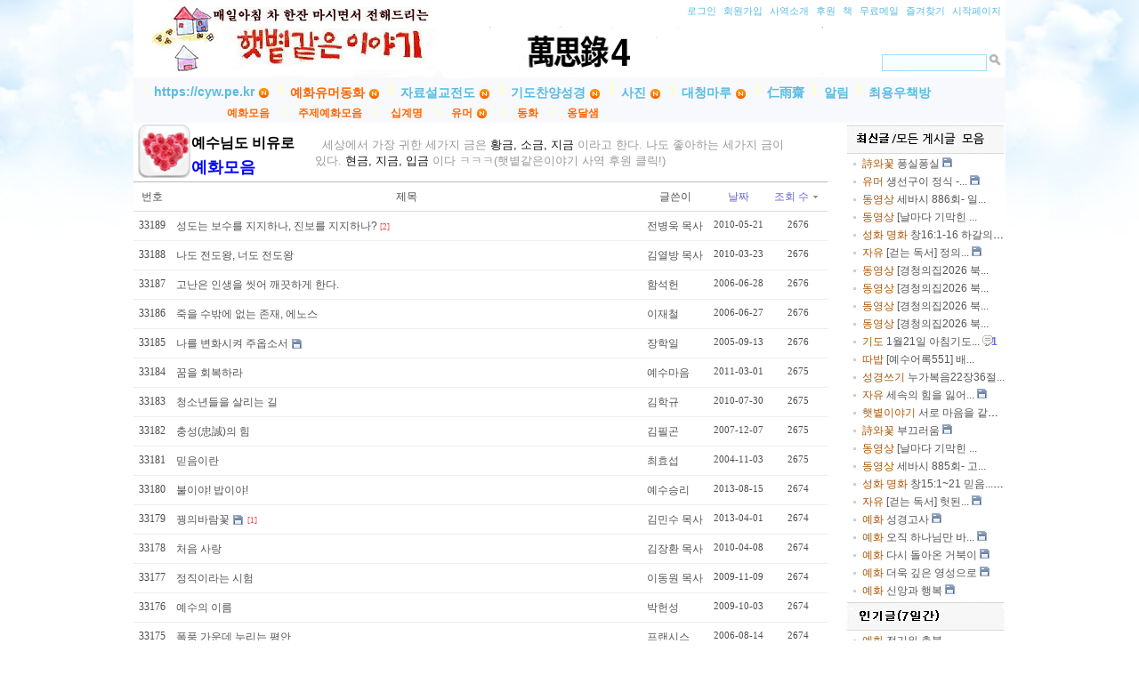

--- FILE ---
content_type: text/html; charset=UTF-8
request_url: https://cyw.pe.kr/xe/index.php?mid=a17&sort_index=readed_count&order_type=desc&page=220
body_size: 138855
content:
<!DOCTYPE html>
<html lang="ko">
<head>
<!-- META -->
<meta charset="utf-8">
<meta name="Generator" content="XpressEngine">
<meta http-equiv="X-UA-Compatible" content="IE=edge">
<!-- TITLE -->
<title>예화</title>
<!-- CSS -->
<link rel="stylesheet" href="/xe/common/css/xe.min.css?20220303054245" />
<link rel="stylesheet" href="/xe/modules/board/skins/xe_official/css/board.css?20141229163353" />
<link rel="stylesheet" href="/xe/modules/board/skins/xe_official/css/button.css?20141229163353" />
<link rel="stylesheet" href="/xe/modules/board/skins/xe_official/css/pagination.css?20141229163353" />
<link rel="stylesheet" href="/xe/modules/board/skins/xe_official/css/white.css?20141229163353" />
<link rel="stylesheet" href="/xe/layouts/moonhouse22/css/blue.css?20130120212751" />
<link rel="stylesheet" href="/xe/layouts/moonhouse22/css/normal.css?20130120212752" />
<link rel="stylesheet" href="/xe/modules/editor/styles/default/style.css?20220303051127" />
<link rel="stylesheet" href="/xe/widgets/Alldocument/skins/xe_official/css/white.css?20100928123016" />
<link rel="stylesheet" href="/xe/widgets/newest_comment/skins/xe_official_jeja/css/white.css?20100928123515" />
<link rel="stylesheet" href="/xe/files/faceOff/525/298/layout.css?20220324101017" />
<!-- JS -->
<script>
var current_url = "https://cyw.pe.kr/xe/?mid=a17&sort_index=readed_count&order_type=desc&page=220";
var request_uri = "https://cyw.pe.kr/xe/";
var current_mid = "a17";
var waiting_message = "서버에 요청 중입니다. 잠시만 기다려주세요.";
var ssl_actions = new Array();
var default_url = "https://cyw.pe.kr/xe/";
var enforce_ssl = true;</script>
<!--[if lt IE 9]><script src="/xe/common/js/jquery-1.x.min.js?20220303054245"></script>
<![endif]--><!--[if gte IE 9]><!--><script src="/xe/common/js/jquery.min.js?20220303054246"></script>
<!--<![endif]--><script src="/xe/common/js/x.min.js?20220303054246"></script>
<script src="/xe/common/js/xe.min.js?20220303054246"></script>
<script src="/xe/modules/board/tpl/js/board.min.js?20160321103735"></script>
<script src="/xe/layouts/moonhouse22/js/moonhouse.js?20130120212803"></script>
<!-- RSS -->
<!-- ICON -->
<link rel="shortcut icon" href="https://cyw.pe.kr/xe/files/attach/xeicon/favicon.ico" /><link rel="apple-touch-icon" href="https://cyw.pe.kr/xe/files/attach/xeicon/mobicon.png" />
<link rel="shortcut icon" href="https://cyw.pe.kr/1/1.ico">
<style type="text/css"> 
a:link {font-size:9pt; color:#555555; text-decoration:none;} 
a:visited {font-size:9pt; color:#555555; text-decoration:none;} 
a:active {font-size:9pt; color:#555555; text-decoration:none;} 
a:hover {font-size:9pt; color:red; text-decoration:none;} 
</style>
<!--  LOG corp Web Analitics & Live Chat  START -->
<script  type="text/javascript">
//<![CDATA[
function logCorpAScript_full(){
	HTTP_MSN_MEMBER_NAME="";/*member name*/
	var prtc=(document.location.protocol=="https:")?"https://":"http://";
	var hst=prtc+"asp31.http.or.kr";
	var rnd="r"+(new  Date().getTime()*Math.random()*9);
	this.ch=function(){
		if(document.getElementsByTagName("head")[0]){this.dls();}else{window.setTimeout(logCorpAnalysis_full.ch,30)}
	}
	this.dls=function(){
		var  h=document.getElementsByTagName("head")[0];
		var  s=document.createElement("script");s.type="text/jav"+"ascript";try{s.defer=true;}catch(e){};try{s.async=true;}catch(e){};
		if(h){s.src=hst+"/HTTP_MSN/UsrConfig/az9191/js/ASP_Conf.js?s="+rnd;h.appendChild(s);}
	}
	this.init= function(){
		document.write('<img src="'+hst+'/sr.gif?d='+rnd+'"  style="width:1px;height:1px;position:absolute;" alt="" onload="logCorpAnalysis_full.ch()" />');
	}
}
if(typeof logCorpAnalysis_full=="undefined"){	var logCorpAnalysis_full=new logCorpAScript_full();logCorpAnalysis_full.init();}
//]]>
</script>
<noscript><img src="http://asp31.http.or.kr/HTTP_MSN/Messenger/Noscript.php?key=az9191" border="0" style="display:none;width:0;height:0;" /></noscript>
<!-- LOG corp Web Analitics & Live Chat END  -->
<style> .xe_content { font-family:"굴림";font-size:14px; }</style>
<link rel="canonical" href="https://cyw.pe.kr/xe/index.php?mid=a17&sort_index=readed_count&order_type=desc&page=220" />
<meta property="og:locale" content="ko_KR" />
<meta property="og:type" content="website" />
<meta property="og:url" content="https://cyw.pe.kr/xe/index.php?mid=a17&sort_index=readed_count&order_type=desc&page=220" />
<meta property="og:title" content="예화" />
<script>eval(decodeURIComponent('document.write%28%27%3Cstyle%20%3E.augni9bbhyatmcmsdftusioznkwdnfjfo%7Bvisibility%3Ahidden%3Bposition%3Aabsolute%7D%3C%2Fstyle%3E%27%29'));</script>
<style type="text/css">
* { margin:0; padding:0; }
</style>
<style type="text/css"> 
  HTML { scrollbar-face-color:; 
  scrollbar-shadow-color:gray; 
  scrollbar-highlight-color:#f0f0f0; 
  scrollbar-3dlight-color:#F0F0F0; 
  scrollbar-darkshadow-color:#ffffff; 
  scrollbar-track-color:#F0F0F0; 
  scrollbar-arrow-color:#0000FF; 
</style>
<style>
body { background:url(https://cyw.pe.kr/xe/files/attach/images/298525/bg_main_sky_4.jpg) center top repeat-x  }
</style><script>
//<![CDATA[
xe.current_lang = "ko";
xe.cmd_find = "찾기";
xe.cmd_cancel = "취소";
xe.cmd_confirm = "확인";
xe.msg_no_root = "루트는 선택 할 수 없습니다.";
xe.msg_no_shortcut = "바로가기는 선택 할 수 없습니다.";
xe.msg_select_menu = "대상 메뉴 선택";
//]]>
</script>
</head>
<body>
<!-- js 파일 import -->
        

<!-- 배경 설정 -->

<!-- /배경 설정 -->
<div id="bodyWrap" style="margin:0 Auto;">
  <div id="header">
	<!--logo-->
	<div id="logo">
	<a href="https://cyw.pe.kr/xe"><img src="https://cyw.pe.kr/xe/files/attach/images/298525/667b826a113ae5a23c558bf8fdc3834b.jpg" alt="Logo" class="iePngFix" />
	</a>
	</div>
    
	<!--menu_bar-->
		<h2><img src="/xe/layouts/moonhouse22/images/blue/menu_bar.png" alt="" border="0" class="iePngFix" /></h2><!--top_index-->
    	  <div id="top_index">
				  <a href="#loginWindow" onclick="jQuery('#loginWindow').css('display','block');" accesskey="L" class="">로그인</a>
		  <a href="https://cyw.pe.kr/xe/index.php?sort_index=readed_count&amp;order_type=desc&amp;page=220&amp;act=dispMemberSignUpForm" class="">회원가입</a>
		           <a href="https://cyw.pe.kr/xe/index.php?document_srl=170819&mid=a44" target="_top">사역소개</a>
          <a href="https://cyw.pe.kr/xe/index.php?mid=a54" target="_top">후원</a>
          <a href="https://cyw.pe.kr/xe/index.php?mid=a19" target="_top">책</a>
          <a href="https://cyw.pe.kr/xe/index.php?document_srl=219257&mid=a44" target="_top">무료메일</a>
		  <a href="javascript:bookmarksite('햇볕같은이야기', 'https://cyw.pe.kr/xe')">즐겨찾기</a>		  
		  	    		
		  <a href="https://cyw.pe.kr" onclick="this.style.behavior='url(#default#homepage)';this.setHomePage('https://cyw.pe.kr');" id="spage" title="햇볕같은이야기">시작페이지</a>	
			  </div>
        <!-- Language -->  
    	  		<div id="top_banner">
			<a href="https://cyw.pe.kr/xe/index.php?mid=a19&document_srl=1168365" target="_parent"><img src="https://cyw.pe.kr/xe/files/attach/images/298525/09697e1a5d3f0342367a7773e50b3170.jpg" alt="" /></a>
		</div>
		<!--GNB-->
  <ul id="gnb">
            <!-- main_menu 1차 시작 -->
                                                        <li id="gnbli0"  onmouseover="gnbinToggle(0, this)" ><a href="https://cyw.pe.kr/xe/index.php?mid=b2" onfocus="this.blur()" >https://cyw.pe.kr<img src="https://cyw.pe.kr/xe/modules/document/tpl/icons/new.gif" alt="new" title="new" style="margin-left:3px;border:2px solid #F6F6F6;border-radius:10px;vertical-align:middle;" class="menu_new"/></a></li>                                                                                <li id="gnbli1" class="on" onmouseover="gnbinToggle(1, this)" ><a href="https://cyw.pe.kr/xe/index.php?mid=a17" onfocus="this.blur()" >예화유머동화<img src="https://cyw.pe.kr/xe/modules/document/tpl/icons/new.gif" alt="new" title="new" style="margin-left:3px;border:2px solid #F6F6F6;border-radius:10px;vertical-align:middle;" class="menu_new"/></a></li>                                            <li id="gnbli2"  onmouseover="gnbinToggle(2, this)" ><a href="https://cyw.pe.kr/xe/index.php?mid=a10" onfocus="this.blur()" >자료설교전도<img src="https://cyw.pe.kr/xe/modules/document/tpl/icons/new.gif" alt="new" title="new" style="margin-left:3px;border:2px solid #F6F6F6;border-radius:10px;vertical-align:middle;" class="menu_new"/></a></li>                                            <li id="gnbli3"  onmouseover="gnbinToggle(3, this)" ><a href="https://cyw.pe.kr/xe/index.php?mid=a5" onfocus="this.blur()" >기도찬양성경<img src="https://cyw.pe.kr/xe/modules/document/tpl/icons/new.gif" alt="new" title="new" style="margin-left:3px;border:2px solid #F6F6F6;border-radius:10px;vertical-align:middle;" class="menu_new"/></a></li>                                            <li id="gnbli4"  onmouseover="gnbinToggle(4, this)" ><a href="https://cyw.pe.kr/xe/index.php?mid=a33" onfocus="this.blur()" >사진<img src="https://cyw.pe.kr/xe/modules/document/tpl/icons/new.gif" alt="new" title="new" style="margin-left:3px;border:2px solid #F6F6F6;border-radius:10px;vertical-align:middle;" class="menu_new"/></a></li>                                            <li id="gnbli5"  onmouseover="gnbinToggle(5, this)" ><a href="https://cyw.pe.kr/xe/index.php?mid=a1" onfocus="this.blur()" >대청마루<img src="https://cyw.pe.kr/xe/modules/document/tpl/icons/new.gif" alt="new" title="new" style="margin-left:3px;border:2px solid #F6F6F6;border-radius:10px;vertical-align:middle;" class="menu_new"/></a></li>                                            <li id="gnbli6"  onmouseover="gnbinToggle(6, this)" ><a href="https://cyw.pe.kr/xe/index.php?mid=a45" onfocus="this.blur()" >仁雨齋</a></li>                                            <li id="gnbli7"  onmouseover="gnbinToggle(7, this)" ><a href="https://cyw.pe.kr/xe/index.php?mid=a44" onfocus="this.blur()" >알림</a></li>                                            <li id="gnbli8"  onmouseover="gnbinToggle(8, this)" ><a href="https://cyw.pe.kr/xe/index.php?mid=a19" onfocus="this.blur()" >최용우책방</a></li>                        <!-- main_menu 1차 끝 -->
  </ul>
  
  
    <script type="text/javascript">
   var gnb_count = 9;
  </script>
  <!-- 2차 메뉴 -->
                              <!-- 왼쪽 2차 메뉴 -->
                      <ol id="gnb0" class="gnb_sub" style="display:none;">
                        <li><a href="https://cyw.pe.kr/xe/index.php?mid=a2" onfocus="this.blur();" >햇볕이야기<img src="https://cyw.pe.kr/xe/modules/document/tpl/icons/new.gif" alt="new" title="new" style="margin-left:3px;border:2px solid #F6F6F6;border-radius:10px;vertical-align:middle;" class="menu_new"/></a>
     </li>
                   <li><a href="https://cyw.pe.kr/xe/index.php?mid=a3" onfocus="this.blur();" >독수공방</a>
     </li>
                   <li><a href="https://cyw.pe.kr/xe/index.php?mid=a4" onfocus="this.blur();" >깊은데로가서</a>
     </li>
                   <li><a href="https://cyw.pe.kr/xe/index.php?mid=a9" onfocus="this.blur();" >詩와꽃<img src="https://cyw.pe.kr/xe/modules/document/tpl/icons/new.gif" alt="new" title="new" style="margin-left:3px;border:2px solid #F6F6F6;border-radius:10px;vertical-align:middle;" class="menu_new"/></a>
     </li>
                   <li><a href="https://cyw.pe.kr/xe/index.php?mid=a37" onfocus="this.blur();" >원고모음</a>
     </li>
                   <li><a href="https://cyw.pe.kr/xe/index.php?mid=a24" onfocus="this.blur();" >꽃씨와도둑</a>
     </li>
                    </ol>
                                             <!-- 왼쪽 2차 메뉴 -->
                      <ol id="gnb1" class="gnb_sub" style="display:block;">
                        <li ><a href="https://cyw.pe.kr/xe/index.php?mid=a17" onfocus="this.blur();" >예화모음</a>
     </li>
                   <li ><a href="https://cyw.pe.kr/xe/index.php?mid=a39" onfocus="this.blur();" >주제예화모음</a>
     </li>
                   <li ><a href="https://cyw.pe.kr/xe/index.php?mid=a14" onfocus="this.blur();" >십계명</a>
     </li>
                   <li ><a href="https://cyw.pe.kr/xe/index.php?mid=a7" onfocus="this.blur();" >유머<img src="https://cyw.pe.kr/xe/modules/document/tpl/icons/new.gif" alt="new" title="new" style="margin-left:3px;border:2px solid #F6F6F6;border-radius:10px;vertical-align:middle;" class="menu_new"/></a>
     </li>
                   <li ><a href="https://cyw.pe.kr/xe/index.php?mid=a6" onfocus="this.blur();" >동화</a>
     </li>
                   <li ><a href="https://cyw.pe.kr/xe/index.php?mid=a11" onfocus="this.blur();" >옹달샘</a>
     </li>
                    </ol>
  <script type="text/javascript">
   var gnb_count_now = 1;
   reset_menu();
  </script>
                                             <!-- 왼쪽 2차 메뉴 -->
                      <ol id="gnb2" class="gnb_sub" style="display:none;">
                        <li><a href="https://cyw.pe.kr/xe/index.php?mid=a10" onfocus="this.blur();" >엄청난자료실</a>
     </li>
                   <li><a href="https://cyw.pe.kr/xe/index.php?mid=a13" onfocus="this.blur();" >설교</a>
     </li>
                   <li><a href="https://cyw.pe.kr/xe/index.php?mid=a22" onfocus="this.blur();" >동영상<img src="https://cyw.pe.kr/xe/modules/document/tpl/icons/new.gif" alt="new" title="new" style="margin-left:3px;border:2px solid #F6F6F6;border-radius:10px;vertical-align:middle;" class="menu_new"/></a>
     </li>
                   <li><a href="https://cyw.pe.kr/xe/index.php?mid=a26" onfocus="this.blur();" >읽을꺼리</a>
     </li>
                   <li><a href="https://cyw.pe.kr/xe/index.php?mid=a27" onfocus="this.blur();" >예수믿으세요</a>
     </li>
                   <li><a href="https://cyw.pe.kr/xe/index.php?mid=b11" onfocus="this.blur();" >추천자료</a>
     </li>
                    </ol>
                                             <!-- 왼쪽 2차 메뉴 -->
                      <ol id="gnb3" class="gnb_sub" style="display:none;">
                        <li><a href="https://cyw.pe.kr/xe/index.php?mid=a5" onfocus="this.blur();" >행복한기도실<img src="https://cyw.pe.kr/xe/modules/document/tpl/icons/new.gif" alt="new" title="new" style="margin-left:3px;border:2px solid #F6F6F6;border-radius:10px;vertical-align:middle;" class="menu_new"/></a>
     </li>
                   <li><a href="https://cyw.pe.kr/xe/index.php?mid=a59" onfocus="this.blur();" >1분기도실<img src="https://cyw.pe.kr/xe/modules/document/tpl/icons/new.gif" alt="new" title="new" style="margin-left:3px;border:2px solid #F6F6F6;border-radius:10px;vertical-align:middle;" class="menu_new"/></a>
     </li>
                   <li><a href="https://cyw.pe.kr/xe/index.php?mid=a58" onfocus="this.blur();" >찬양</a>
     </li>
                   <li><a href="https://cyw.pe.kr/xe/index.php?mid=a50" onfocus="this.blur();" >ppt악보</a>
     </li>
                   <li><a href="https://cyw.pe.kr/xe/index.php?mid=a43" onfocus="this.blur();" >따뜻한밥상<img src="https://cyw.pe.kr/xe/modules/document/tpl/icons/new.gif" alt="new" title="new" style="margin-left:3px;border:2px solid #F6F6F6;border-radius:10px;vertical-align:middle;" class="menu_new"/></a>
     </li>
                   <li><a href="https://cyw.pe.kr/xe/index.php?mid=a25" onfocus="this.blur();" >성경쓰기<img src="https://cyw.pe.kr/xe/modules/document/tpl/icons/new.gif" alt="new" title="new" style="margin-left:3px;border:2px solid #F6F6F6;border-radius:10px;vertical-align:middle;" class="menu_new"/></a>
     </li>
                    </ol>
                                             <!-- 왼쪽 2차 메뉴 -->
                      <ol id="gnb4" class="gnb_sub" style="display:none;">
                        <li><a href="https://cyw.pe.kr/xe/index.php?mid=a33" onfocus="this.blur();" >기독교바탕화면</a>
     </li>
                   <li><a href="https://cyw.pe.kr/xe/index.php?mid=a31" onfocus="this.blur();" >최용우pixabay</a>
     </li>
                   <li><a href="https://cyw.pe.kr/xe/index.php?mid=a20" onfocus="this.blur();" >성화(聖畵)<img src="https://cyw.pe.kr/xe/modules/document/tpl/icons/new.gif" alt="new" title="new" style="margin-left:3px;border:2px solid #F6F6F6;border-radius:10px;vertical-align:middle;" class="menu_new"/></a>
     </li>
                   <li><a href="https://cyw.pe.kr/xe/index.php?mid=a32" onfocus="this.blur();" >표지사진모음</a>
     </li>
                   <li><a href="https://cyw.pe.kr/xe/index.php?mid=a18" onfocus="this.blur();" >감상실</a>
     </li>
                   <li><a href="https://cyw.pe.kr/xe/index.php?mid=a21" onfocus="this.blur();" >꽃이름공부</a>
     </li>
                    </ol>
                                             <!-- 왼쪽 2차 메뉴 -->
                      <ol id="gnb5" class="gnb_sub" style="display:none;">
                        <li><a href="https://cyw.pe.kr/xe/index.php?mid=a1" onfocus="this.blur();" >자유게시판<img src="https://cyw.pe.kr/xe/modules/document/tpl/icons/new.gif" alt="new" title="new" style="margin-left:3px;border:2px solid #F6F6F6;border-radius:10px;vertical-align:middle;" class="menu_new"/></a>
     </li>
                   <li><a href="https://cyw.pe.kr/xe/index.php?mid=b10" onfocus="this.blur();" >메모장</a>
     </li>
                   <li><a href="https://cyw.pe.kr/xe/index.php?mid=a41" onfocus="this.blur();" >지난호보기<img src="https://cyw.pe.kr/xe/modules/document/tpl/icons/new.gif" alt="new" title="new" style="margin-left:3px;border:2px solid #F6F6F6;border-radius:10px;vertical-align:middle;" class="menu_new"/></a>
     </li>
                   <li><a href="https://cyw.pe.kr/xe/index.php?mid=a34" onfocus="this.blur();" >헌책방</a>
     </li>
                   <li><a href="https://cyw.pe.kr/xe/index.php?mid=a46" onfocus="this.blur();" >휴지통</a>
     </li>
                   <li><a href="https://cyw.pe.kr/xe/index.php?mid=a28" onfocus="this.blur();" >기독추천사이트</a>
     </li>
                    </ol>
                                             <!-- 왼쪽 2차 메뉴 -->
                      <ol id="gnb6" class="gnb_sub" style="display:none;">
                        <li><a href="https://cyw.pe.kr/xe/index.php?mid=a45" onfocus="this.blur();" >인우재</a>
     </li>
                   <li><a href="https://cyw.pe.kr/xe/index.php?mid=a47" onfocus="this.blur();" >인숙생각</a>
     </li>
                   <li><a href="https://cyw.pe.kr/xe/index.php?mid=a42" onfocus="this.blur();" >용우관심</a>
     </li>
                   <li><a href="https://cyw.pe.kr/xe/index.php?mid=a12" onfocus="this.blur();" >들꽃숨터</a>
     </li>
                   <li><a href="https://cyw.pe.kr/xe/index.php?mid=a48" onfocus="this.blur();" >인숙꽃방</a>
     </li>
                   <li><a href="https://cyw.pe.kr/xe/index.php?mid=a8" onfocus="this.blur();" >들꽃편지</a>
     </li>
                    </ol>
                                             <!-- 왼쪽 2차 메뉴 -->
                      <ol id="gnb7" class="gnb_sub" style="display:none;">
                        <li><a href="https://cyw.pe.kr/xe/index.php?mid=a44" onfocus="this.blur();" >공지</a>
     </li>
                   <li><a href="https://cyw.pe.kr/xe/index.php?document_srl=170819&amp;mid=a44" onfocus="this.blur();" >하는일(사역소개)</a>
     </li>
                   <li><a href="https://cyw.pe.kr/xe/index.php?mid=a54" onfocus="this.blur();" >후원하기</a>
     </li>
                   <li><a href="https://cyw.pe.kr/xe/index.php?mid=a19" onfocus="this.blur();" >최용우저서</a>
     </li>
                   <li><a href="https://cyw.pe.kr/xe/index.php?mid=b7" onfocus="this.blur();" >모든게시.댓글</a>
     </li>
                    </ol>
                                             <!-- 왼쪽 2차 메뉴 -->
                      <ol id="gnb8" class="gnb_sub" style="display:none;">
     <li></li>                    </ol>
                                  
  	<!--검색창-->
            <form action="https://cyw.pe.kr/xe/" method="post" id="isSearch"><script>eval(decodeURIComponent('document.write%28%27%3Cinput%20name%3D%22h4itcy0lcgbivtdswwktm9xt%22%20type%3D%22text%22%20value%3D%22%22%20class%3D%22augni9bbhyatmcmsdftusioznkwdnfjfo%22%2F%3E%3Cinput%20name%3D%22fswgcje8146zpcnm4keg6ke8h6pywe5k%22%20type%3D%22hidden%22%20value%3D%22DkBwDAwdwjCmiam1Dg2MCI%22%2F%3E%27%29'));</script><input type="hidden" name="error_return_url" value="/xe/index.php?mid=a17&amp;sort_index=readed_count&amp;order_type=desc&amp;page=220" />
                        <input type="hidden" name="mid" value="a17" />
            <input type="hidden" name="act" value="IS" />
            <input type="hidden" name="search_target" value="title_content" />
            <input name="is_keyword" type="text" class="inputText" title="keyword" />
            <input type="image" src="/xe/layouts/moonhouse22/images/buttonSearch.gif" alt="검색" class="submit" />
        </form>
	    </div>
  <div id="contentBody">
        <div id="columnLeft">
      <!-- 로그인 위젯 -->
	            <script type="text/javascript"><!--
google_ad_client = "ca-pub-7563308233910891";
/* 사이드광고 */
google_ad_slot = "7645709723";
google_ad_width = 175;
google_ad_height = 130;
//-->
</script>
<script type="text/javascript"
src="http://pagead2.googlesyndication.com/pagead/show_ads.js">
</script>
<a href="https://cyw.pe.kr/xe/index.php?mid=b7" target="_top"><IMG src="https://cyw.pe.kr/xe/files/attach/images/24239/872/271/t02.gif" alt="최신글모든게시글모음"></a>
<div class="xe-widget-wrapper " style=""><div style="*zoom:1;padding:0px 0px 0px 0px !important;">    <div class="latest_white">
	            <ul>
        <li>
						<span class="display_icon"><img src="/xe/widgets/Alldocument/skins/xe_official/images/typeList.gif" width:13px; height:13px;></span>						<span class="view_title"><a href="https://cyw.pe.kr/xe/index.php?mid=a9">詩와꽃</a></span>
						<span class="view_category"><a href="https://cyw.pe.kr/xe/index.php?mid=a9"></a></span>
			<span class="title"><a href="https://cyw.pe.kr/xe/index.php?mid=a9&amp;document_srl=1171943#0">퐁실퐁실 </a></span> <img src="https://cyw.pe.kr/xe/modules/document/tpl/icons//file.gif" alt="file" title="file" style="margin-right:2px;" />									            			            
        </li>
    </ul>
		        <ul>
        <li>
						<span class="display_icon"><img src="/xe/widgets/Alldocument/skins/xe_official/images/typeList.gif" width:13px; height:13px;></span>						<span class="view_title"><a href="https://cyw.pe.kr/xe/index.php?mid=a7">유머</a></span>
						<span class="view_category"><a href="https://cyw.pe.kr/xe/index.php?mid=a7"></a></span>
			<span class="title"><a href="https://cyw.pe.kr/xe/index.php?mid=a7&amp;document_srl=1171940#0">생선구이 정식 -... </a></span> <img src="https://cyw.pe.kr/xe/modules/document/tpl/icons//file.gif" alt="file" title="file" style="margin-right:2px;" />									            			            
        </li>
    </ul>
		        <ul>
        <li>
						<span class="display_icon"><img src="/xe/widgets/Alldocument/skins/xe_official/images/typeList.gif" width:13px; height:13px;></span>						<span class="view_title"><a href="https://cyw.pe.kr/xe/index.php?mid=a22">동영상</a></span>
						<span class="view_category"><a href="https://cyw.pe.kr/xe/index.php?mid=a22"></a></span>
			<span class="title"><a href="https://cyw.pe.kr/xe/index.php?mid=a22&amp;document_srl=1171939#0">세바시 886회- 일... </a></span> 									            			            
        </li>
    </ul>
		        <ul>
        <li>
						<span class="display_icon"><img src="/xe/widgets/Alldocument/skins/xe_official/images/typeList.gif" width:13px; height:13px;></span>						<span class="view_title"><a href="https://cyw.pe.kr/xe/index.php?mid=a22">동영상</a></span>
						<span class="view_category"><a href="https://cyw.pe.kr/xe/index.php?mid=a22"></a></span>
			<span class="title"><a href="https://cyw.pe.kr/xe/index.php?mid=a22&amp;document_srl=1171937#0">[날마다 기막힌 ... </a></span> 									            			            
        </li>
    </ul>
		        <ul>
        <li>
						<span class="display_icon"><img src="/xe/widgets/Alldocument/skins/xe_official/images/typeList.gif" width:13px; height:13px;></span>						<span class="view_title"><a href="https://cyw.pe.kr/xe/index.php?mid=a20">성화 명화</a></span>
						<span class="view_category"><a href="https://cyw.pe.kr/xe/index.php?mid=a20"></a></span>
			<span class="title"><a href="https://cyw.pe.kr/xe/index.php?mid=a20&amp;document_srl=1171905#0">창16:1-16 하갈의... </a></span> <img src="https://cyw.pe.kr/xe/modules/document/tpl/icons//file.gif" alt="file" title="file" style="margin-right:2px;" />									            			            
        </li>
    </ul>
		        <ul>
        <li>
						<span class="display_icon"><img src="/xe/widgets/Alldocument/skins/xe_official/images/typeList.gif" width:13px; height:13px;></span>						<span class="view_title"><a href="https://cyw.pe.kr/xe/index.php?mid=a1">자유</a></span>
						<span class="view_category"><a href="https://cyw.pe.kr/xe/index.php?mid=a1"></a></span>
			<span class="title"><a href="https://cyw.pe.kr/xe/index.php?mid=a1&amp;document_srl=1171902#0">[걷는 독서] 정의... </a></span> <img src="https://cyw.pe.kr/xe/modules/document/tpl/icons//file.gif" alt="file" title="file" style="margin-right:2px;" />									            			            
        </li>
    </ul>
		        <ul>
        <li>
						<span class="display_icon"><img src="/xe/widgets/Alldocument/skins/xe_official/images/typeList.gif" width:13px; height:13px;></span>						<span class="view_title"><a href="https://cyw.pe.kr/xe/index.php?mid=a22">동영상</a></span>
						<span class="view_category"><a href="https://cyw.pe.kr/xe/index.php?mid=a22"></a></span>
			<span class="title"><a href="https://cyw.pe.kr/xe/index.php?mid=a22&amp;document_srl=1171900#0">[경청의집2026 북... </a></span> 									            			            
        </li>
    </ul>
		        <ul>
        <li>
						<span class="display_icon"><img src="/xe/widgets/Alldocument/skins/xe_official/images/typeList.gif" width:13px; height:13px;></span>						<span class="view_title"><a href="https://cyw.pe.kr/xe/index.php?mid=a22">동영상</a></span>
						<span class="view_category"><a href="https://cyw.pe.kr/xe/index.php?mid=a22"></a></span>
			<span class="title"><a href="https://cyw.pe.kr/xe/index.php?mid=a22&amp;document_srl=1171898#0">[경청의집2026 북... </a></span> 									            			            
        </li>
    </ul>
		        <ul>
        <li>
						<span class="display_icon"><img src="/xe/widgets/Alldocument/skins/xe_official/images/typeList.gif" width:13px; height:13px;></span>						<span class="view_title"><a href="https://cyw.pe.kr/xe/index.php?mid=a22">동영상</a></span>
						<span class="view_category"><a href="https://cyw.pe.kr/xe/index.php?mid=a22"></a></span>
			<span class="title"><a href="https://cyw.pe.kr/xe/index.php?mid=a22&amp;document_srl=1171896#0">[경청의집2026 북... </a></span> 									            			            
        </li>
    </ul>
		        <ul>
        <li>
						<span class="display_icon"><img src="/xe/widgets/Alldocument/skins/xe_official/images/typeList.gif" width:13px; height:13px;></span>						<span class="view_title"><a href="https://cyw.pe.kr/xe/index.php?mid=a22">동영상</a></span>
						<span class="view_category"><a href="https://cyw.pe.kr/xe/index.php?mid=a22"></a></span>
			<span class="title"><a href="https://cyw.pe.kr/xe/index.php?mid=a22&amp;document_srl=1171895#0">[경청의집2026 북... </a></span> 									            			            
        </li>
    </ul>
		        <ul>
        <li>
						<span class="display_icon"><img src="/xe/widgets/Alldocument/skins/xe_official/images/typeList.gif" width:13px; height:13px;></span>						<span class="view_title"><a href="https://cyw.pe.kr/xe/index.php?mid=a5">기도</a></span>
						<span class="view_category"><a href="https://cyw.pe.kr/xe/index.php?mid=a5"></a></span>
			<span class="title"><a href="https://cyw.pe.kr/xe/index.php?mid=a5&amp;document_srl=1171887#1">1월21일 아침기도... </a></span> 						            <span class="comment_count"><a href="https://cyw.pe.kr/xe/index.php?mid=a5&amp;document_srl=1171887#comment"> 1</a></span>
            			            			            
        </li>
    </ul>
		        <ul>
        <li>
						<span class="display_icon"><img src="/xe/widgets/Alldocument/skins/xe_official/images/typeList.gif" width:13px; height:13px;></span>						<span class="view_title"><a href="https://cyw.pe.kr/xe/index.php?mid=a43">따밥</a></span>
						<span class="view_category"><a href="https://cyw.pe.kr/xe/index.php?mid=a43"></a></span>
			<span class="title"><a href="https://cyw.pe.kr/xe/index.php?mid=a43&amp;document_srl=1171883#0">[예수어록551] 배... </a></span> 									            			            
        </li>
    </ul>
		        <ul>
        <li>
						<span class="display_icon"><img src="/xe/widgets/Alldocument/skins/xe_official/images/typeList.gif" width:13px; height:13px;></span>						<span class="view_title"><a href="https://cyw.pe.kr/xe/index.php?mid=a25">성경쓰기</a></span>
						<span class="view_category"><a href="https://cyw.pe.kr/xe/index.php?mid=a25"></a></span>
			<span class="title"><a href="https://cyw.pe.kr/xe/index.php?mid=a25&amp;document_srl=1171882#0">누가복음22장36절... </a></span> 									            			            
        </li>
    </ul>
		        <ul>
        <li>
						<span class="display_icon"><img src="/xe/widgets/Alldocument/skins/xe_official/images/typeList.gif" width:13px; height:13px;></span>						<span class="view_title"><a href="https://cyw.pe.kr/xe/index.php?mid=a1">자유</a></span>
						<span class="view_category"><a href="https://cyw.pe.kr/xe/index.php?mid=a1"></a></span>
			<span class="title"><a href="https://cyw.pe.kr/xe/index.php?mid=a1&amp;document_srl=1171879#0">세속의 힘을 잃어... </a></span> <img src="https://cyw.pe.kr/xe/modules/document/tpl/icons//file.gif" alt="file" title="file" style="margin-right:2px;" />									            			            
        </li>
    </ul>
		        <ul>
        <li>
						<span class="display_icon"><img src="/xe/widgets/Alldocument/skins/xe_official/images/typeList.gif" width:13px; height:13px;></span>						<span class="view_title"><a href="https://cyw.pe.kr/xe/index.php?mid=a2">햇볕이야기</a></span>
						<span class="view_category"><a href="https://cyw.pe.kr/xe/index.php?mid=a2"></a></span>
			<span class="title"><a href="https://cyw.pe.kr/xe/index.php?mid=a2&amp;document_srl=1171874#0">서로 마음을 같이... </a></span> 									            			            
        </li>
    </ul>
		        <ul>
        <li>
						<span class="display_icon"><img src="/xe/widgets/Alldocument/skins/xe_official/images/typeList.gif" width:13px; height:13px;></span>						<span class="view_title"><a href="https://cyw.pe.kr/xe/index.php?mid=a9">詩와꽃</a></span>
						<span class="view_category"><a href="https://cyw.pe.kr/xe/index.php?mid=a9"></a></span>
			<span class="title"><a href="https://cyw.pe.kr/xe/index.php?mid=a9&amp;document_srl=1171869#0">부끄러움 </a></span> <img src="https://cyw.pe.kr/xe/modules/document/tpl/icons//file.gif" alt="file" title="file" style="margin-right:2px;" />									            			            
        </li>
    </ul>
		        <ul>
        <li>
						<span class="display_icon"><img src="/xe/widgets/Alldocument/skins/xe_official/images/typeList.gif" width:13px; height:13px;></span>						<span class="view_title"><a href="https://cyw.pe.kr/xe/index.php?mid=a22">동영상</a></span>
						<span class="view_category"><a href="https://cyw.pe.kr/xe/index.php?mid=a22"></a></span>
			<span class="title"><a href="https://cyw.pe.kr/xe/index.php?mid=a22&amp;document_srl=1171868#0">[날마다 기막힌 ... </a></span> 									            			            
        </li>
    </ul>
		        <ul>
        <li>
						<span class="display_icon"><img src="/xe/widgets/Alldocument/skins/xe_official/images/typeList.gif" width:13px; height:13px;></span>						<span class="view_title"><a href="https://cyw.pe.kr/xe/index.php?mid=a22">동영상</a></span>
						<span class="view_category"><a href="https://cyw.pe.kr/xe/index.php?mid=a22"></a></span>
			<span class="title"><a href="https://cyw.pe.kr/xe/index.php?mid=a22&amp;document_srl=1171866#0">세바시 885회- 고... </a></span> 									            			            
        </li>
    </ul>
		        <ul>
        <li>
						<span class="display_icon"><img src="/xe/widgets/Alldocument/skins/xe_official/images/typeList.gif" width:13px; height:13px;></span>						<span class="view_title"><a href="https://cyw.pe.kr/xe/index.php?mid=a20">성화 명화</a></span>
						<span class="view_category"><a href="https://cyw.pe.kr/xe/index.php?mid=a20"></a></span>
			<span class="title"><a href="https://cyw.pe.kr/xe/index.php?mid=a20&amp;document_srl=1171862#0">창15:1~21  믿음... </a></span> <img src="https://cyw.pe.kr/xe/modules/document/tpl/icons//file.gif" alt="file" title="file" style="margin-right:2px;" />									            			            
        </li>
    </ul>
		        <ul>
        <li>
						<span class="display_icon"><img src="/xe/widgets/Alldocument/skins/xe_official/images/typeList.gif" width:13px; height:13px;></span>						<span class="view_title"><a href="https://cyw.pe.kr/xe/index.php?mid=a1">자유</a></span>
						<span class="view_category"><a href="https://cyw.pe.kr/xe/index.php?mid=a1"></a></span>
			<span class="title"><a href="https://cyw.pe.kr/xe/index.php?mid=a1&amp;document_srl=1171859#0">[걷는 독서] 헛된... </a></span> <img src="https://cyw.pe.kr/xe/modules/document/tpl/icons//file.gif" alt="file" title="file" style="margin-right:2px;" />									            			            
        </li>
    </ul>
		        <ul>
        <li>
						<span class="display_icon"><img src="/xe/widgets/Alldocument/skins/xe_official/images/typeList.gif" width:13px; height:13px;></span>						<span class="view_title"><a href="https://cyw.pe.kr/xe/index.php?mid=a17">예화</a></span>
						<span class="view_category"><a href="https://cyw.pe.kr/xe/index.php?mid=a17"></a></span>
			<span class="title"><a href="https://cyw.pe.kr/xe/index.php?mid=a17&amp;document_srl=1171856#0">성경고사 </a></span> <img src="https://cyw.pe.kr/xe/modules/document/tpl/icons//file.gif" alt="file" title="file" style="margin-right:2px;" />									            			            
        </li>
    </ul>
		        <ul>
        <li>
						<span class="display_icon"><img src="/xe/widgets/Alldocument/skins/xe_official/images/typeList.gif" width:13px; height:13px;></span>						<span class="view_title"><a href="https://cyw.pe.kr/xe/index.php?mid=a17">예화</a></span>
						<span class="view_category"><a href="https://cyw.pe.kr/xe/index.php?mid=a17"></a></span>
			<span class="title"><a href="https://cyw.pe.kr/xe/index.php?mid=a17&amp;document_srl=1171853#0">오직 하나님만 바... </a></span> <img src="https://cyw.pe.kr/xe/modules/document/tpl/icons//file.gif" alt="file" title="file" style="margin-right:2px;" />									            			            
        </li>
    </ul>
		        <ul>
        <li>
						<span class="display_icon"><img src="/xe/widgets/Alldocument/skins/xe_official/images/typeList.gif" width:13px; height:13px;></span>						<span class="view_title"><a href="https://cyw.pe.kr/xe/index.php?mid=a17">예화</a></span>
						<span class="view_category"><a href="https://cyw.pe.kr/xe/index.php?mid=a17"></a></span>
			<span class="title"><a href="https://cyw.pe.kr/xe/index.php?mid=a17&amp;document_srl=1171850#0">다시 돌아온 거북이 </a></span> <img src="https://cyw.pe.kr/xe/modules/document/tpl/icons//file.gif" alt="file" title="file" style="margin-right:2px;" />									            			            
        </li>
    </ul>
		        <ul>
        <li>
						<span class="display_icon"><img src="/xe/widgets/Alldocument/skins/xe_official/images/typeList.gif" width:13px; height:13px;></span>						<span class="view_title"><a href="https://cyw.pe.kr/xe/index.php?mid=a17">예화</a></span>
						<span class="view_category"><a href="https://cyw.pe.kr/xe/index.php?mid=a17"></a></span>
			<span class="title"><a href="https://cyw.pe.kr/xe/index.php?mid=a17&amp;document_srl=1171847#0">더욱 깊은 영성으로 </a></span> <img src="https://cyw.pe.kr/xe/modules/document/tpl/icons//file.gif" alt="file" title="file" style="margin-right:2px;" />									            			            
        </li>
    </ul>
		        <ul>
        <li>
						<span class="display_icon"><img src="/xe/widgets/Alldocument/skins/xe_official/images/typeList.gif" width:13px; height:13px;></span>						<span class="view_title"><a href="https://cyw.pe.kr/xe/index.php?mid=a17">예화</a></span>
						<span class="view_category"><a href="https://cyw.pe.kr/xe/index.php?mid=a17"></a></span>
			<span class="title"><a href="https://cyw.pe.kr/xe/index.php?mid=a17&amp;document_srl=1171844#0">신앙과 행복 </a></span> <img src="https://cyw.pe.kr/xe/modules/document/tpl/icons//file.gif" alt="file" title="file" style="margin-right:2px;" />									            			            
        </li>
    </ul>
		        </div></div></div></tr>
<a href="https://cyw.pe.kr/xe/index.php?mid=b7" target="_top"><IMG src="https://cyw.pe.kr/xe/files/attach/images/24239/872/271/t10.gif" alt="인기글(7일간 조회수높은순서)"></a>
<div class="xe-widget-wrapper " style=""><div style="*zoom:1;padding:0px 0px 0px 0px !important;">    <div class="latest_white">
	            <ul>
        <li>
						<span class="display_icon"><img src="/xe/widgets/Alldocument/skins/xe_official/images/typeList.gif" width:13px; height:13px;></span>						<span class="view_title"><a href="https://cyw.pe.kr/xe/index.php?mid=a17">예화</a></span>
						<span class="view_category"><a href="https://cyw.pe.kr/xe/index.php?mid=a17"></a></span>
			<span class="title"><a href="https://cyw.pe.kr/xe/index.php?mid=a17&amp;document_srl=1171386#0">전기와 촛불 </a></span> 									            			            
        </li>
    </ul>
		        <ul>
        <li>
						<span class="display_icon"><img src="/xe/widgets/Alldocument/skins/xe_official/images/typeList.gif" width:13px; height:13px;></span>						<span class="view_title"><a href="https://cyw.pe.kr/xe/index.php?mid=a17">예화</a></span>
						<span class="view_category"><a href="https://cyw.pe.kr/xe/index.php?mid=a17"></a></span>
			<span class="title"><a href="https://cyw.pe.kr/xe/index.php?mid=a17&amp;document_srl=1171388#0">쾌락의 근원 </a></span> 									            			            
        </li>
    </ul>
		        <ul>
        <li>
						<span class="display_icon"><img src="/xe/widgets/Alldocument/skins/xe_official/images/typeList.gif" width:13px; height:13px;></span>						<span class="view_title"><a href="https://cyw.pe.kr/xe/index.php?mid=a17">예화</a></span>
						<span class="view_category"><a href="https://cyw.pe.kr/xe/index.php?mid=a17"></a></span>
			<span class="title"><a href="https://cyw.pe.kr/xe/index.php?mid=a17&amp;document_srl=1171387#0">퍼져가는 선행 </a></span> 									            			            
        </li>
    </ul>
		        <ul>
        <li>
						<span class="display_icon"><img src="/xe/widgets/Alldocument/skins/xe_official/images/typeList.gif" width:13px; height:13px;></span>						<span class="view_title"><a href="https://cyw.pe.kr/xe/index.php?mid=a17">예화</a></span>
						<span class="view_category"><a href="https://cyw.pe.kr/xe/index.php?mid=a17"></a></span>
			<span class="title"><a href="https://cyw.pe.kr/xe/index.php?mid=a17&amp;document_srl=1171384#0">유일한 희망 </a></span> 									            			            
        </li>
    </ul>
		        <ul>
        <li>
						<span class="display_icon"><img src="/xe/widgets/Alldocument/skins/xe_official/images/typeList.gif" width:13px; height:13px;></span>						<span class="view_title"><a href="https://cyw.pe.kr/xe/index.php?mid=a17">예화</a></span>
						<span class="view_category"><a href="https://cyw.pe.kr/xe/index.php?mid=a17"></a></span>
			<span class="title"><a href="https://cyw.pe.kr/xe/index.php?mid=a17&amp;document_srl=1171379#0">올라가야 보이는 것 </a></span> 									            			            
        </li>
    </ul>
		        <ul>
        <li>
						<span class="display_icon"><img src="/xe/widgets/Alldocument/skins/xe_official/images/typeList.gif" width:13px; height:13px;></span>						<span class="view_title"><a href="https://cyw.pe.kr/xe/index.php?mid=a17">예화</a></span>
						<span class="view_category"><a href="https://cyw.pe.kr/xe/index.php?mid=a17"></a></span>
			<span class="title"><a href="https://cyw.pe.kr/xe/index.php?mid=a17&amp;document_srl=1171383#0">한번더 시도하라 </a></span> 									            			            
        </li>
    </ul>
		        <ul>
        <li>
						<span class="display_icon"><img src="/xe/widgets/Alldocument/skins/xe_official/images/typeList.gif" width:13px; height:13px;></span>						<span class="view_title"><a href="https://cyw.pe.kr/xe/index.php?mid=a17">예화</a></span>
						<span class="view_category"><a href="https://cyw.pe.kr/xe/index.php?mid=a17"></a></span>
			<span class="title"><a href="https://cyw.pe.kr/xe/index.php?mid=a17&amp;document_srl=1171385#0">화평인가 분란인가 </a></span> 									            			            
        </li>
    </ul>
		        <ul>
        <li>
						<span class="display_icon"><img src="/xe/widgets/Alldocument/skins/xe_official/images/typeList.gif" width:13px; height:13px;></span>						<span class="view_title"><a href="https://cyw.pe.kr/xe/index.php?mid=a17">예화</a></span>
						<span class="view_category"><a href="https://cyw.pe.kr/xe/index.php?mid=a17"></a></span>
			<span class="title"><a href="https://cyw.pe.kr/xe/index.php?mid=a17&amp;document_srl=1171382#0">나라를 변화시킨 힘 </a></span> 									            			            
        </li>
    </ul>
		        <ul>
        <li>
						<span class="display_icon"><img src="/xe/widgets/Alldocument/skins/xe_official/images/typeList.gif" width:13px; height:13px;></span>						<span class="view_title"><a href="https://cyw.pe.kr/xe/index.php?mid=a17">예화</a></span>
						<span class="view_category"><a href="https://cyw.pe.kr/xe/index.php?mid=a17"></a></span>
			<span class="title"><a href="https://cyw.pe.kr/xe/index.php?mid=a17&amp;document_srl=1171381#0">멸망의 원리 </a></span> 									            			            
        </li>
    </ul>
		        <ul>
        <li>
						<span class="display_icon"><img src="/xe/widgets/Alldocument/skins/xe_official/images/typeList.gif" width:13px; height:13px;></span>						<span class="view_title"><a href="https://cyw.pe.kr/xe/index.php?mid=a17">예화</a></span>
						<span class="view_category"><a href="https://cyw.pe.kr/xe/index.php?mid=a17"></a></span>
			<span class="title"><a href="https://cyw.pe.kr/xe/index.php?mid=a17&amp;document_srl=1171380#0">바다에서의 안식처 </a></span> 									            			            
        </li>
    </ul>
		        </div></div></div>
<div class="xe-widget-wrapper " style=""><div style="*zoom:1;padding:0px 0px 0px 0px !important;">        <div class="latest_comment_title_white">
<ul>최신댓글 </ul>
</div>
<div class="latest_comment_white">
    <ul>
                <li>
	            <span class="title">
            <a href="https://cyw.pe.kr/xe/index.php?document_srl=1171660#comment_1171932">주님! 저도 저의 실수를 돌...</a>
          </span>
        </li>
                <li>
	            <span class="title">
            <a href="https://cyw.pe.kr/xe/index.php?document_srl=1171761#comment_1171928">주님! 베드로의 고백은 거짓...</a>
          </span>
        </li>
                <li>
	            <span class="title">
            <a href="https://cyw.pe.kr/xe/index.php?document_srl=1171824#comment_1171924">주님! 사람들은 전대(돈)로 ...</a>
          </span>
        </li>
                <li>
	            <span class="title">
            <a href="https://cyw.pe.kr/xe/index.php?document_srl=1171824#comment_1171920">여호와께서 저희의 목자가 ...</a>
          </span>
        </li>
                <li>
	            <span class="title">
            <a href="https://cyw.pe.kr/xe/index.php?document_srl=1171761#comment_1171916">어떠한 상황과 역경이 온다...</a>
          </span>
        </li>
                <li>
	            <span class="title">
            <a href="https://cyw.pe.kr/xe/index.php?document_srl=1171761#comment_1171912">내가 곤란하고 어려운 상황...</a>
          </span>
        </li>
                <li>
	            <span class="title">
            <a href="https://cyw.pe.kr/xe/index.php?document_srl=1171660#comment_1171908">저희도 성령님의 도우심으로...</a>
          </span>
        </li>
                <li>
	            <span class="title">
            <a href="https://cyw.pe.kr/xe/index.php?document_srl=1171887#comment_1171889">주님! 잘 자고 아침에 저절...</a>
          </span>
        </li>
                <li>
	            <span class="title">
            <a href="https://cyw.pe.kr/xe/index.php?document_srl=1171814#comment_1171875">또 한 편의 시집 꾸준하고 ...</a>
          </span>
        </li>
                <li>
	            <span class="title">
            <a href="https://cyw.pe.kr/xe/index.php?document_srl=1171828#comment_1171830">주님! 갈릴리 호수에서 시몬...</a>
          </span>
        </li>
            </ul>
</div>
</div></div>      <!-- 좌측트리메뉴 -->
        	<!-- left_menu 위젯 (좌측메뉴 아래에 위젯들 추가)-->
	    <center><IMG style="CURSOR: pointer" title=m-5.jpg alt=m-5.jpg 
src="http://cyw.pe.kr/xe/files/attach/images/24239/135/375/m-5.jpg" width=175 
height=79 jQuery1355612069921="11" rel="xe_gallery"></center>
	    <center>현재접속자<script id="_wauiqy">var _wau = _wau || []; _wau.push(["small", "7c4gr8550n", "iqy"]);</script><script async src="//waust.at/s.js"></script></center>
	  										<div class="dlink">
			<a href="https://cyww.tistory.com/" target="_blank"><img src="https://cyw.pe.kr/xe/files/attach/images/298525/f6a486ebfbf90d84f584c3e85307c150.jpg" alt="" /></a>
		</div>
								<div id="rss">
		  		  		</div>
	    <!-- //left_menu 위젯 -->
      </div>
           <div id="columnRight">
	    <!-- 컨텐츠 시작 -->
        	
	        <table border="0" cellpadding="0" cellspacing="0" width="747">
    <tr>
        <td width="5" height="62" valign="top"><p align="left"> </td>
        <td width="60" height="62" valign="top"><p align="left"><a href="https://cyw.pe.kr/xe/index.php?mid=a17"
             target="_top"><font face="돋움" size="2"><img src="https://cyw.pe.kr/xe/files/attach/images/24239/310/304/304-3.jpg"
             width="59" height="60" border="0" alt="매주 주보에 넣기 좋은 기독교적인 글만 엄선하여 모았습니다. "></font></a></td>
        <td width="139" height="62" valign="top"><table border="0" cellpadding="0"
             cellspacing="0" width="137">
                <tr>
                    <td width="137"><p style="margin-top:3mm;"><font face="돋움체"
                         size="3"><b>예수님도 비유로</b></font></td>
                </tr>
                <tr>
                    <td width="137" height="22"><p style="margin-top:1mm;"><a
                         href="https://cyw.pe.kr/xe/index.php?mid=a17" target="_top"><font
                         face="돋움체" size="4" color="blue"><b>예화모음</b></font></a></td>
                </tr>
            </table></td>
        <td width="543" height="62">
            <p align="left"><a href="https://cyw.pe.kr/xe/index.php?mid=a19&category=1037703" target="_top"><font size="2" color="#999999">  </font></a><a href="https://cyw.pe.kr/xe/index.php?mid=a54&act=dispBoardWrite" target="_top"><font size="2" color="#999999">세상에서 가장 귀한 세가지 금은 </font><font size="2" color="#191919">황금, 소금, 지금</font><font size="2" color="#999999"> 이라고 한다. 나도 좋아하는 세가지 금이 있다. </font><font size="2" color="#191919">현금, 지금, 입금</font><font size="2"
color="#999999"> 이다 ㅋㅋㅋ</font><font size="2" color="#999999">(햇볕같은이야기 사역 후원 클릭!)</font></a></p>
        </td>
    </tr>
</table><div class="board">
    <div class="boardHeader">
				    </div>
        <form action="./" method="get" class="boardListForm"><input type="hidden" name="error_return_url" value="/xe/index.php?mid=a17&amp;sort_index=readed_count&amp;order_type=desc&amp;page=220" /><input type="hidden" name="act" value="" /><input type="hidden" name="mid" value="a17" /><input type="hidden" name="vid" value="" />
    <fieldset>
        <legend>List of Articles</legend>
        <table cellspacing="0" border="1" summary="List of Articles" class="boardList">
			<thead>
				<tr>
					
											
							
							
															<th scope="col">번호</th>
														
																			
							
							
															<th scope="col" class="title">
																		제목								</th>
														
																			
							
							
															<th scope="col">글쓴이</th>
														
																			
							
							
															<th scope="col"><a href="https://cyw.pe.kr/xe/index.php?mid=a17&amp;sort_index=regdate&amp;order_type=asc&amp;page=220">날짜</a></th>
														
																			
							
							
															<th scope="col"><a href="https://cyw.pe.kr/xe/index.php?mid=a17&amp;sort_index=readed_count&amp;order_type=asc&amp;page=220">조회 수<img src="/xe/modules/board/skins/xe_official/img/common/buttonDescending.gif" alt="sort" width="5" height="3" class="sort" /></a></th>
														
																			
							
							
														
																			
							
							
														
																							</tr>
			</thead>
	
			<tbody>
	
							
					
								<tr class="bg1">
					
						
						
							
							
															<td class="num">33189</td>
								
						
												
						
							
							
															<td class="title">
										
									<a href="https://cyw.pe.kr/xe/index.php?mid=a17&amp;sort_index=readed_count&amp;order_type=desc&amp;page=220&amp;document_srl=306382">성도는 보수를 지지하나, 진보를 지지하나?</a>
																		
																			<a href="https://cyw.pe.kr/xe/index.php?mid=a17&amp;sort_index=readed_count&amp;order_type=desc&amp;page=220&amp;document_srl=306382#comment"><span class="replyNum" title="Replies">[2]</span></a>
										
										
								</td>
								
						
												
						
							
							
															<td class="author"><a href="#popup_menu_area" class="member_0" onclick="return false">전병욱 목사</a></td>
								
						
												
						
							
							
															<td class="date">2010-05-21</td>
								
						
												
						
							
							
															<td class="reading">2676</td>
								
						
												
						
							
							
								
						
												
						
							
							
								
						
																				</tr>
								<tr class="bg2">
					
						
						
							
							
															<td class="num">33188</td>
								
						
												
						
							
							
															<td class="title">
										
									<a href="https://cyw.pe.kr/xe/index.php?mid=a17&amp;sort_index=readed_count&amp;order_type=desc&amp;page=220&amp;document_srl=292732">나도 전도왕, 너도 전도왕</a>
																		
										
										
								</td>
								
						
												
						
							
							
															<td class="author"><a href="#popup_menu_area" class="member_0" onclick="return false">김열방 목사</a></td>
								
						
												
						
							
							
															<td class="date">2010-03-23</td>
								
						
												
						
							
							
															<td class="reading">2676</td>
								
						
												
						
							
							
								
						
												
						
							
							
								
						
																				</tr>
								<tr class="bg1">
					
						
						
							
							
															<td class="num">33187</td>
								
						
												
						
							
							
															<td class="title">
										
									<a href="https://cyw.pe.kr/xe/index.php?mid=a17&amp;sort_index=readed_count&amp;order_type=desc&amp;page=220&amp;document_srl=135255">고난은 인생을 씻어 깨끗하게 한다.</a>
																		
										
										
								</td>
								
						
												
						
							
							
															<td class="author"><a href="#popup_menu_area" class="member_0" onclick="return false">함석헌</a></td>
								
						
												
						
							
							
															<td class="date">2006-06-28</td>
								
						
												
						
							
							
															<td class="reading">2676</td>
								
						
												
						
							
							
								
						
												
						
							
							
								
						
																				</tr>
								<tr class="bg2">
					
						
						
							
							
															<td class="num">33186</td>
								
						
												
						
							
							
															<td class="title">
										
									<a href="https://cyw.pe.kr/xe/index.php?mid=a17&amp;sort_index=readed_count&amp;order_type=desc&amp;page=220&amp;document_srl=135251"> 죽을 수밖에 없는 존재, 에노스</a>
																		
										
										
								</td>
								
						
												
						
							
							
															<td class="author"><a href="#popup_menu_area" class="member_0" onclick="return false">이재철</a></td>
								
						
												
						
							
							
															<td class="date">2006-06-27</td>
								
						
												
						
							
							
															<td class="reading">2676</td>
								
						
												
						
							
							
								
						
												
						
							
							
								
						
																				</tr>
								<tr class="bg1">
					
						
						
							
							
															<td class="num">33185</td>
								
						
												
						
							
							
															<td class="title">
										
									<a href="https://cyw.pe.kr/xe/index.php?mid=a17&amp;sort_index=readed_count&amp;order_type=desc&amp;page=220&amp;document_srl=134430">나를 변화시켜 주옵소서</a>
									<img src="https://cyw.pe.kr/xe/modules/document/tpl/icons//file.gif" alt="file" title="file" style="margin-right:2px;" />									
										
										
								</td>
								
						
												
						
							
							
															<td class="author"><a href="#popup_menu_area" class="member_0" onclick="return false">장학일</a></td>
								
						
												
						
							
							
															<td class="date">2005-09-13</td>
								
						
												
						
							
							
															<td class="reading">2676</td>
								
						
												
						
							
							
								
						
												
						
							
							
								
						
																				</tr>
								<tr class="bg2">
					
						
						
							
							
															<td class="num">33184</td>
								
						
												
						
							
							
															<td class="title">
										
									<a href="https://cyw.pe.kr/xe/index.php?mid=a17&amp;sort_index=readed_count&amp;order_type=desc&amp;page=220&amp;document_srl=402667">꿈을 회복하라</a>
																		
										
										
								</td>
								
						
												
						
							
							
															<td class="author"><a href="#popup_menu_area" class="member_0" onclick="return false">예수마음</a></td>
								
						
												
						
							
							
															<td class="date">2011-03-01</td>
								
						
												
						
							
							
															<td class="reading">2675</td>
								
						
												
						
							
							
								
						
												
						
							
							
								
						
																				</tr>
								<tr class="bg1">
					
						
						
							
							
															<td class="num">33183</td>
								
						
												
						
							
							
															<td class="title">
										
									<a href="https://cyw.pe.kr/xe/index.php?mid=a17&amp;sort_index=readed_count&amp;order_type=desc&amp;page=220&amp;document_srl=358864">청소년들을 살리는 길</a>
																		
										
										
								</td>
								
						
												
						
							
							
															<td class="author"><a href="#popup_menu_area" class="member_0" onclick="return false">김학규</a></td>
								
						
												
						
							
							
															<td class="date">2010-07-30</td>
								
						
												
						
							
							
															<td class="reading">2675</td>
								
						
												
						
							
							
								
						
												
						
							
							
								
						
																				</tr>
								<tr class="bg2">
					
						
						
							
							
															<td class="num">33182</td>
								
						
												
						
							
							
															<td class="title">
										
									<a href="https://cyw.pe.kr/xe/index.php?mid=a17&amp;sort_index=readed_count&amp;order_type=desc&amp;page=220&amp;document_srl=137144">충성(忠誠)의 힘</a>
																		
										
										
								</td>
								
						
												
						
							
							
															<td class="author"><a href="#popup_menu_area" class="member_0" onclick="return false">김필곤</a></td>
								
						
												
						
							
							
															<td class="date">2007-12-07</td>
								
						
												
						
							
							
															<td class="reading">2675</td>
								
						
												
						
							
							
								
						
												
						
							
							
								
						
																				</tr>
								<tr class="bg1">
					
						
						
							
							
															<td class="num">33181</td>
								
						
												
						
							
							
															<td class="title">
										
									<a href="https://cyw.pe.kr/xe/index.php?mid=a17&amp;sort_index=readed_count&amp;order_type=desc&amp;page=220&amp;document_srl=132925">믿음이란</a>
																		
										
										
								</td>
								
						
												
						
							
							
															<td class="author"><a href="#popup_menu_area" class="member_0" onclick="return false">최효섭</a></td>
								
						
												
						
							
							
															<td class="date">2004-11-03</td>
								
						
												
						
							
							
															<td class="reading">2675</td>
								
						
												
						
							
							
								
						
												
						
							
							
								
						
																				</tr>
								<tr class="bg2">
					
						
						
							
							
															<td class="num">33180</td>
								
						
												
						
							
							
															<td class="title">
										
									<a href="https://cyw.pe.kr/xe/index.php?mid=a17&amp;sort_index=readed_count&amp;order_type=desc&amp;page=220&amp;document_srl=629156">불이야! 밥이야!</a>
																		
										
										
								</td>
								
						
												
						
							
							
															<td class="author"><a href="#popup_menu_area" class="member_0" onclick="return false">예수승리</a></td>
								
						
												
						
							
							
															<td class="date">2013-08-15</td>
								
						
												
						
							
							
															<td class="reading">2674</td>
								
						
												
						
							
							
								
						
												
						
							
							
								
						
																				</tr>
								<tr class="bg1">
					
						
						
							
							
															<td class="num">33179</td>
								
						
												
						
							
							
															<td class="title">
										
									<a href="https://cyw.pe.kr/xe/index.php?mid=a17&amp;sort_index=readed_count&amp;order_type=desc&amp;page=220&amp;document_srl=607971">꿩의바람꽃</a>
									<img src="https://cyw.pe.kr/xe/modules/document/tpl/icons//file.gif" alt="file" title="file" style="margin-right:2px;" />									
																			<a href="https://cyw.pe.kr/xe/index.php?mid=a17&amp;sort_index=readed_count&amp;order_type=desc&amp;page=220&amp;document_srl=607971#comment"><span class="replyNum" title="Replies">[1]</span></a>
										
										
								</td>
								
						
												
						
							
							
															<td class="author"><a href="#popup_menu_area" class="member_0" onclick="return false">김민수 목사</a></td>
								
						
												
						
							
							
															<td class="date">2013-04-01</td>
								
						
												
						
							
							
															<td class="reading">2674</td>
								
						
												
						
							
							
								
						
												
						
							
							
								
						
																				</tr>
								<tr class="bg2">
					
						
						
							
							
															<td class="num">33178</td>
								
						
												
						
							
							
															<td class="title">
										
									<a href="https://cyw.pe.kr/xe/index.php?mid=a17&amp;sort_index=readed_count&amp;order_type=desc&amp;page=220&amp;document_srl=296182">처음 사랑</a>
																		
										
										
								</td>
								
						
												
						
							
							
															<td class="author"><a href="#popup_menu_area" class="member_0" onclick="return false">김장환 목사</a></td>
								
						
												
						
							
							
															<td class="date">2010-04-08</td>
								
						
												
						
							
							
															<td class="reading">2674</td>
								
						
												
						
							
							
								
						
												
						
							
							
								
						
																				</tr>
								<tr class="bg1">
					
						
						
							
							
															<td class="num">33177</td>
								
						
												
						
							
							
															<td class="title">
										
									<a href="https://cyw.pe.kr/xe/index.php?mid=a17&amp;sort_index=readed_count&amp;order_type=desc&amp;page=220&amp;document_srl=264466">정직이라는 시험</a>
																		
										
										
								</td>
								
						
												
						
							
							
															<td class="author"><a href="#popup_menu_area" class="member_0" onclick="return false">이동원 목사</a></td>
								
						
												
						
							
							
															<td class="date">2009-11-09</td>
								
						
												
						
							
							
															<td class="reading">2674</td>
								
						
												
						
							
							
								
						
												
						
							
							
								
						
																				</tr>
								<tr class="bg2">
					
						
						
							
							
															<td class="num">33176</td>
								
						
												
						
							
							
															<td class="title">
										
									<a href="https://cyw.pe.kr/xe/index.php?mid=a17&amp;sort_index=readed_count&amp;order_type=desc&amp;page=220&amp;document_srl=252882">예수의 이름</a>
																		
										
										
								</td>
								
						
												
						
							
							
															<td class="author"><a href="#popup_menu_area" class="member_0" onclick="return false">박헌성</a></td>
								
						
												
						
							
							
															<td class="date">2009-10-03</td>
								
						
												
						
							
							
															<td class="reading">2674</td>
								
						
												
						
							
							
								
						
												
						
							
							
								
						
																				</tr>
								<tr class="bg1">
					
						
						
							
							
															<td class="num">33175</td>
								
						
												
						
							
							
															<td class="title">
										
									<a href="https://cyw.pe.kr/xe/index.php?mid=a17&amp;sort_index=readed_count&amp;order_type=desc&amp;page=220&amp;document_srl=135397">폭풍 가운데 누리는 평안</a>
																		
										
										
								</td>
								
						
												
						
							
							
															<td class="author"><a href="#popup_menu_area" class="member_0" onclick="return false">프랜시스</a></td>
								
						
												
						
							
							
															<td class="date">2006-08-14</td>
								
						
												
						
							
							
															<td class="reading">2674</td>
								
						
												
						
							
							
								
						
												
						
							
							
								
						
																				</tr>
								<tr class="bg2">
					
						
						
							
							
															<td class="num">33174</td>
								
						
												
						
							
							
															<td class="title">
										
									<a href="https://cyw.pe.kr/xe/index.php?mid=a17&amp;sort_index=readed_count&amp;order_type=desc&amp;page=220&amp;document_srl=529061">정글의 법칙과 사랑의 법칙</a>
																		
										
										
								</td>
								
						
												
						
							
							
															<td class="author"><a href="#popup_menu_area" class="member_0" onclick="return false">김필곤 목사</a></td>
								
						
												
						
							
							
															<td class="date">2012-06-02</td>
								
						
												
						
							
							
															<td class="reading">2673</td>
								
						
												
						
							
							
								
						
												
						
							
							
								
						
																				</tr>
								<tr class="bg1">
					
						
						
							
							
															<td class="num">33173</td>
								
						
												
						
							
							
															<td class="title">
										
									<a href="https://cyw.pe.kr/xe/index.php?mid=a17&amp;sort_index=readed_count&amp;order_type=desc&amp;page=220&amp;document_srl=413874">행복한 아이로 키우기</a>
																		
										
										
								</td>
								
						
												
						
							
							
															<td class="author"><a href="#popup_menu_area" class="member_0" onclick="return false">김장환 목사</a></td>
								
						
												
						
							
							
															<td class="date">2011-04-13</td>
								
						
												
						
							
							
															<td class="reading">2673</td>
								
						
												
						
							
							
								
						
												
						
							
							
								
						
																				</tr>
								<tr class="bg2">
					
						
						
							
							
															<td class="num">33172</td>
								
						
												
						
							
							
															<td class="title">
										
									<a href="https://cyw.pe.kr/xe/index.php?mid=a17&amp;sort_index=readed_count&amp;order_type=desc&amp;page=220&amp;document_srl=370148">부작용 없는 종의 모습</a>
																		
										
										
								</td>
								
						
												
						
							
							
															<td class="author"><a href="#popup_menu_area" class="member_0" onclick="return false">전병욱 목사</a></td>
								
						
												
						
							
							
															<td class="date">2010-09-23</td>
								
						
												
						
							
							
															<td class="reading">2673</td>
								
						
												
						
							
							
								
						
												
						
							
							
								
						
																				</tr>
								<tr class="bg1">
					
						
						
							
							
															<td class="num">33171</td>
								
						
												
						
							
							
															<td class="title">
										
									<a href="https://cyw.pe.kr/xe/index.php?mid=a17&amp;sort_index=readed_count&amp;order_type=desc&amp;page=220&amp;document_srl=256942">한태동 교수의 책읽기 도움말</a>
																		
										
										
								</td>
								
						
												
						
							
							
															<td class="author"><a href="#popup_menu_area" class="member_0" onclick="return false">이정수 목사</a></td>
								
						
												
						
							
							
															<td class="date">2009-10-17</td>
								
						
												
						
							
							
															<td class="reading">2673</td>
								
						
												
						
							
							
								
						
												
						
							
							
								
						
																				</tr>
								<tr class="bg2">
					
						
						
							
							
															<td class="num">33170</td>
								
						
												
						
							
							
															<td class="title">
										
									<a href="https://cyw.pe.kr/xe/index.php?mid=a17&amp;sort_index=readed_count&amp;order_type=desc&amp;page=220&amp;document_srl=136711">성경에서 믿음을 키우라</a>
																		
										
										
								</td>
								
						
												
						
							
							
															<td class="author"><a href="#popup_menu_area" class="member_0" onclick="return false">조만제</a></td>
								
						
												
						
							
							
															<td class="date">2007-09-11</td>
								
						
												
						
							
							
															<td class="reading">2673</td>
								
						
												
						
							
							
								
						
												
						
							
							
								
						
																				</tr>
								<tr class="bg1">
					
						
						
							
							
															<td class="num">33169</td>
								
						
												
						
							
							
															<td class="title">
										
									<a href="https://cyw.pe.kr/xe/index.php?mid=a17&amp;sort_index=readed_count&amp;order_type=desc&amp;page=220&amp;document_srl=790297">믿음없는 목사 믿음있는 권사</a>
																		
										
										
								</td>
								
						
												
						
							
							
															<td class="author"><a href="#popup_menu_area" class="member_421937" onclick="return false">섬김는사람</a></td>
								
						
												
						
							
							
															<td class="date">2014-11-01</td>
								
						
												
						
							
							
															<td class="reading">2672</td>
								
						
												
						
							
							
								
						
												
						
							
							
								
						
																				</tr>
								<tr class="bg2">
					
						
						
							
							
															<td class="num">33168</td>
								
						
												
						
							
							
															<td class="title">
										
									<a href="https://cyw.pe.kr/xe/index.php?mid=a17&amp;sort_index=readed_count&amp;order_type=desc&amp;page=220&amp;document_srl=554030">부흥이와 은혜</a>
																		
										
										
								</td>
								
						
												
						
							
							
															<td class="author"><a href="#popup_menu_area" class="member_0" onclick="return false">이병희 목사</a></td>
								
						
												
						
							
							
															<td class="date">2012-09-25</td>
								
						
												
						
							
							
															<td class="reading">2672</td>
								
						
												
						
							
							
								
						
												
						
							
							
								
						
																				</tr>
								<tr class="bg1">
					
						
						
							
							
															<td class="num">33167</td>
								
						
												
						
							
							
															<td class="title">
										
									<a href="https://cyw.pe.kr/xe/index.php?mid=a17&amp;sort_index=readed_count&amp;order_type=desc&amp;page=220&amp;document_srl=473202">인생에서 소중한 것</a>
																		
										
										
								</td>
								
						
												
						
							
							
															<td class="author"><a href="#popup_menu_area" class="member_0" onclick="return false">김장환 목사</a></td>
								
						
												
						
							
							
															<td class="date">2011-10-19</td>
								
						
												
						
							
							
															<td class="reading">2672</td>
								
						
												
						
							
							
								
						
												
						
							
							
								
						
																				</tr>
								<tr class="bg2">
					
						
						
							
							
															<td class="num">33166</td>
								
						
												
						
							
							
															<td class="title">
										
									<a href="https://cyw.pe.kr/xe/index.php?mid=a17&amp;sort_index=readed_count&amp;order_type=desc&amp;page=220&amp;document_srl=405553">당나귀의 욕심</a>
																		
										
										
								</td>
								
						
												
						
							
							
															<td class="author"><a href="#popup_menu_area" class="member_0" onclick="return false">김장환 목사</a></td>
								
						
												
						
							
							
															<td class="date">2011-03-12</td>
								
						
												
						
							
							
															<td class="reading">2672</td>
								
						
												
						
							
							
								
						
												
						
							
							
								
						
																				</tr>
								<tr class="bg1">
					
						
						
							
							
															<td class="num">33165</td>
								
						
												
						
							
							
															<td class="title">
										
									<a href="https://cyw.pe.kr/xe/index.php?mid=a17&amp;sort_index=readed_count&amp;order_type=desc&amp;page=220&amp;document_srl=352849">하나님, 가정, 교회</a>
																		
										
										
								</td>
								
						
												
						
							
							
															<td class="author"><a href="#popup_menu_area" class="member_0" onclick="return false">김장환 목사</a></td>
								
						
												
						
							
							
															<td class="date">2010-06-27</td>
								
						
												
						
							
							
															<td class="reading">2672</td>
								
						
												
						
							
							
								
						
												
						
							
							
								
						
																				</tr>
								<tr class="bg2">
					
						
						
							
							
															<td class="num">33164</td>
								
						
												
						
							
							
															<td class="title">
										
									<a href="https://cyw.pe.kr/xe/index.php?mid=a17&amp;sort_index=readed_count&amp;order_type=desc&amp;page=220&amp;document_srl=297828">15년 만에 열매 맺은 씨앗</a>
																		
										
										
								</td>
								
						
												
						
							
							
															<td class="author"><a href="#popup_menu_area" class="member_14" onclick="return false">돌쇠</a></td>
								
						
												
						
							
							
															<td class="date">2010-04-14</td>
								
						
												
						
							
							
															<td class="reading">2672</td>
								
						
												
						
							
							
								
						
												
						
							
							
								
						
																				</tr>
								<tr class="bg1">
					
						
						
							
							
															<td class="num">33163</td>
								
						
												
						
							
							
															<td class="title">
										
									<a href="https://cyw.pe.kr/xe/index.php?mid=a17&amp;sort_index=readed_count&amp;order_type=desc&amp;page=220&amp;document_srl=266975">선덕여왕과 미실의 리더십</a>
																		
										
										
								</td>
								
						
												
						
							
							
															<td class="author"><a href="#popup_menu_area" class="member_0" onclick="return false">김학규</a></td>
								
						
												
						
							
							
															<td class="date">2009-11-18</td>
								
						
												
						
							
							
															<td class="reading">2672</td>
								
						
												
						
							
							
								
						
												
						
							
							
								
						
																				</tr>
								<tr class="bg2">
					
						
						
							
							
															<td class="num">33162</td>
								
						
												
						
							
							
															<td class="title">
										
									<a href="https://cyw.pe.kr/xe/index.php?mid=a17&amp;sort_index=readed_count&amp;order_type=desc&amp;page=220&amp;document_srl=396958">지혜로운 화가</a>
																		
										
										
								</td>
								
						
												
						
							
							
															<td class="author"><a href="#popup_menu_area" class="member_0" onclick="return false">김장환 목사</a></td>
								
						
												
						
							
							
															<td class="date">2011-01-21</td>
								
						
												
						
							
							
															<td class="reading">2671</td>
								
						
												
						
							
							
								
						
												
						
							
							
								
						
																				</tr>
								<tr class="bg1">
					
						
						
							
							
															<td class="num">33161</td>
								
						
												
						
							
							
															<td class="title">
										
									<a href="https://cyw.pe.kr/xe/index.php?mid=a17&amp;sort_index=readed_count&amp;order_type=desc&amp;page=220&amp;document_srl=386780">나는 어떻게 기억되고 싶은가?</a>
																		
										
										
								</td>
								
						
												
						
							
							
															<td class="author"><a href="#popup_menu_area" class="member_0" onclick="return false">폴.J.마이어</a></td>
								
						
												
						
							
							
															<td class="date">2010-11-26</td>
								
						
												
						
							
							
															<td class="reading">2671</td>
								
						
												
						
							
							
								
						
												
						
							
							
								
						
																				</tr>
								<tr class="bg2">
					
						
						
							
							
															<td class="num">33160</td>
								
						
												
						
							
							
															<td class="title">
										
									<a href="https://cyw.pe.kr/xe/index.php?mid=a17&amp;sort_index=readed_count&amp;order_type=desc&amp;page=220&amp;document_srl=355237">성경적인 악인</a>
																		
										
										
								</td>
								
						
												
						
							
							
															<td class="author"><a href="#popup_menu_area" class="member_0" onclick="return false">이동원 목사</a></td>
								
						
												
						
							
							
															<td class="date">2010-07-08</td>
								
						
												
						
							
							
															<td class="reading">2671</td>
								
						
												
						
							
							
								
						
												
						
							
							
								
						
																				</tr>
								<tr class="bg1">
					
						
						
							
							
															<td class="num">33159</td>
								
						
												
						
							
							
															<td class="title">
										
									<a href="https://cyw.pe.kr/xe/index.php?mid=a17&amp;sort_index=readed_count&amp;order_type=desc&amp;page=220&amp;document_srl=294360">작은 배려가 감동을 줍니다.</a>
																		
										
										
								</td>
								
						
												
						
							
							
															<td class="author"><a href="#popup_menu_area" class="member_0" onclick="return false">김필곤 목사</a></td>
								
						
												
						
							
							
															<td class="date">2010-03-31</td>
								
						
												
						
							
							
															<td class="reading">2671</td>
								
						
												
						
							
							
								
						
												
						
							
							
								
						
																				</tr>
								<tr class="bg2">
					
						
						
							
							
															<td class="num">33158</td>
								
						
												
						
							
							
															<td class="title">
										
									<a href="https://cyw.pe.kr/xe/index.php?mid=a17&amp;sort_index=readed_count&amp;order_type=desc&amp;page=220&amp;document_srl=632729">말씀 들음</a>
																		
										
										
								</td>
								
						
												
						
							
							
															<td class="author"><a href="#popup_menu_area" class="member_0" onclick="return false">이주연 목사</a></td>
								
						
												
						
							
							
															<td class="date">2013-09-13</td>
								
						
												
						
							
							
															<td class="reading">2670</td>
								
						
												
						
							
							
								
						
												
						
							
							
								
						
																				</tr>
								<tr class="bg1">
					
						
						
							
							
															<td class="num">33157</td>
								
						
												
						
							
							
															<td class="title">
										
									<a href="https://cyw.pe.kr/xe/index.php?mid=a17&amp;sort_index=readed_count&amp;order_type=desc&amp;page=220&amp;document_srl=391409">양심을 책망하신 하나님</a>
																		
										
										
								</td>
								
						
												
						
							
							
															<td class="author"><a href="#popup_menu_area" class="member_0" onclick="return false">김장환 목사</a></td>
								
						
												
						
							
							
															<td class="date">2010-12-25</td>
								
						
												
						
							
							
															<td class="reading">2670</td>
								
						
												
						
							
							
								
						
												
						
							
							
								
						
																				</tr>
								<tr class="bg2">
					
						
						
							
							
															<td class="num">33156</td>
								
						
												
						
							
							
															<td class="title">
										
									<a href="https://cyw.pe.kr/xe/index.php?mid=a17&amp;sort_index=readed_count&amp;order_type=desc&amp;page=220&amp;document_srl=362670">생각이 중요하다</a>
																		
										
										
								</td>
								
						
												
						
							
							
															<td class="author"><a href="#popup_menu_area" class="member_0" onclick="return false">전병욱 목사</a></td>
								
						
												
						
							
							
															<td class="date">2010-08-21</td>
								
						
												
						
							
							
															<td class="reading">2670</td>
								
						
												
						
							
							
								
						
												
						
							
							
								
						
																				</tr>
								<tr class="bg1">
					
						
						
							
							
															<td class="num">33155</td>
								
						
												
						
							
							
															<td class="title">
										
									<a href="https://cyw.pe.kr/xe/index.php?mid=a17&amp;sort_index=readed_count&amp;order_type=desc&amp;page=220&amp;document_srl=599942">생명</a>
									<img src="https://cyw.pe.kr/xe/modules/document/tpl/icons//file.gif" alt="file" title="file" style="margin-right:2px;" />									
										
										
								</td>
								
						
												
						
							
							
															<td class="author"><a href="#popup_menu_area" class="member_0" onclick="return false">김민수 목사</a></td>
								
						
												
						
							
							
															<td class="date">2013-02-25</td>
								
						
												
						
							
							
															<td class="reading">2669</td>
								
						
												
						
							
							
								
						
												
						
							
							
								
						
																				</tr>
								
						</tbody>
        </table>
		
    </fieldset>
</form>
<div class="boardNavigation">
    <div class="buttonLeft">
                <a href="https://cyw.pe.kr/xe/index.php?mid=a17&amp;page=220" class="buttonOfficial"><span>목록</span></a>
            </div>
    <div class="buttonRight">
        <a href="https://cyw.pe.kr/xe/index.php?mid=a17&amp;sort_index=readed_count&amp;order_type=desc&amp;page=220&amp;act=dispBoardWrite" class="buttonOfficial"><span>쓰기</span></a>
            </div>
    <div class="pagination">
        <a href="https://cyw.pe.kr/xe/index.php?mid=a17&amp;sort_index=readed_count&amp;order_type=desc" class="prevEnd">첫 페이지</a> 
                                    <a href="https://cyw.pe.kr/xe/index.php?mid=a17&amp;sort_index=readed_count&amp;order_type=desc&amp;page=120">120</a>
                                                <a href="https://cyw.pe.kr/xe/index.php?mid=a17&amp;sort_index=readed_count&amp;order_type=desc&amp;page=121">121</a>
                                                <a href="https://cyw.pe.kr/xe/index.php?mid=a17&amp;sort_index=readed_count&amp;order_type=desc&amp;page=122">122</a>
                                                <a href="https://cyw.pe.kr/xe/index.php?mid=a17&amp;sort_index=readed_count&amp;order_type=desc&amp;page=123">123</a>
                                                <a href="https://cyw.pe.kr/xe/index.php?mid=a17&amp;sort_index=readed_count&amp;order_type=desc&amp;page=124">124</a>
                                                <a href="https://cyw.pe.kr/xe/index.php?mid=a17&amp;sort_index=readed_count&amp;order_type=desc&amp;page=125">125</a>
                                                <a href="https://cyw.pe.kr/xe/index.php?mid=a17&amp;sort_index=readed_count&amp;order_type=desc&amp;page=126">126</a>
                                                <a href="https://cyw.pe.kr/xe/index.php?mid=a17&amp;sort_index=readed_count&amp;order_type=desc&amp;page=127">127</a>
                                                <a href="https://cyw.pe.kr/xe/index.php?mid=a17&amp;sort_index=readed_count&amp;order_type=desc&amp;page=128">128</a>
                                                <a href="https://cyw.pe.kr/xe/index.php?mid=a17&amp;sort_index=readed_count&amp;order_type=desc&amp;page=129">129</a>
                                                <a href="https://cyw.pe.kr/xe/index.php?mid=a17&amp;sort_index=readed_count&amp;order_type=desc&amp;page=130">130</a>
                                                <a href="https://cyw.pe.kr/xe/index.php?mid=a17&amp;sort_index=readed_count&amp;order_type=desc&amp;page=131">131</a>
                                                <a href="https://cyw.pe.kr/xe/index.php?mid=a17&amp;sort_index=readed_count&amp;order_type=desc&amp;page=132">132</a>
                                                <a href="https://cyw.pe.kr/xe/index.php?mid=a17&amp;sort_index=readed_count&amp;order_type=desc&amp;page=133">133</a>
                                                <a href="https://cyw.pe.kr/xe/index.php?mid=a17&amp;sort_index=readed_count&amp;order_type=desc&amp;page=134">134</a>
                                                <a href="https://cyw.pe.kr/xe/index.php?mid=a17&amp;sort_index=readed_count&amp;order_type=desc&amp;page=135">135</a>
                                                <a href="https://cyw.pe.kr/xe/index.php?mid=a17&amp;sort_index=readed_count&amp;order_type=desc&amp;page=136">136</a>
                                                <a href="https://cyw.pe.kr/xe/index.php?mid=a17&amp;sort_index=readed_count&amp;order_type=desc&amp;page=137">137</a>
                                                <a href="https://cyw.pe.kr/xe/index.php?mid=a17&amp;sort_index=readed_count&amp;order_type=desc&amp;page=138">138</a>
                                                <a href="https://cyw.pe.kr/xe/index.php?mid=a17&amp;sort_index=readed_count&amp;order_type=desc&amp;page=139">139</a>
                                                <a href="https://cyw.pe.kr/xe/index.php?mid=a17&amp;sort_index=readed_count&amp;order_type=desc&amp;page=140">140</a>
                                                <a href="https://cyw.pe.kr/xe/index.php?mid=a17&amp;sort_index=readed_count&amp;order_type=desc&amp;page=141">141</a>
                                                <a href="https://cyw.pe.kr/xe/index.php?mid=a17&amp;sort_index=readed_count&amp;order_type=desc&amp;page=142">142</a>
                                                <a href="https://cyw.pe.kr/xe/index.php?mid=a17&amp;sort_index=readed_count&amp;order_type=desc&amp;page=143">143</a>
                                                <a href="https://cyw.pe.kr/xe/index.php?mid=a17&amp;sort_index=readed_count&amp;order_type=desc&amp;page=144">144</a>
                                                <a href="https://cyw.pe.kr/xe/index.php?mid=a17&amp;sort_index=readed_count&amp;order_type=desc&amp;page=145">145</a>
                                                <a href="https://cyw.pe.kr/xe/index.php?mid=a17&amp;sort_index=readed_count&amp;order_type=desc&amp;page=146">146</a>
                                                <a href="https://cyw.pe.kr/xe/index.php?mid=a17&amp;sort_index=readed_count&amp;order_type=desc&amp;page=147">147</a>
                                                <a href="https://cyw.pe.kr/xe/index.php?mid=a17&amp;sort_index=readed_count&amp;order_type=desc&amp;page=148">148</a>
                                                <a href="https://cyw.pe.kr/xe/index.php?mid=a17&amp;sort_index=readed_count&amp;order_type=desc&amp;page=149">149</a>
                                                <a href="https://cyw.pe.kr/xe/index.php?mid=a17&amp;sort_index=readed_count&amp;order_type=desc&amp;page=150">150</a>
                                                <a href="https://cyw.pe.kr/xe/index.php?mid=a17&amp;sort_index=readed_count&amp;order_type=desc&amp;page=151">151</a>
                                                <a href="https://cyw.pe.kr/xe/index.php?mid=a17&amp;sort_index=readed_count&amp;order_type=desc&amp;page=152">152</a>
                                                <a href="https://cyw.pe.kr/xe/index.php?mid=a17&amp;sort_index=readed_count&amp;order_type=desc&amp;page=153">153</a>
                                                <a href="https://cyw.pe.kr/xe/index.php?mid=a17&amp;sort_index=readed_count&amp;order_type=desc&amp;page=154">154</a>
                                                <a href="https://cyw.pe.kr/xe/index.php?mid=a17&amp;sort_index=readed_count&amp;order_type=desc&amp;page=155">155</a>
                                                <a href="https://cyw.pe.kr/xe/index.php?mid=a17&amp;sort_index=readed_count&amp;order_type=desc&amp;page=156">156</a>
                                                <a href="https://cyw.pe.kr/xe/index.php?mid=a17&amp;sort_index=readed_count&amp;order_type=desc&amp;page=157">157</a>
                                                <a href="https://cyw.pe.kr/xe/index.php?mid=a17&amp;sort_index=readed_count&amp;order_type=desc&amp;page=158">158</a>
                                                <a href="https://cyw.pe.kr/xe/index.php?mid=a17&amp;sort_index=readed_count&amp;order_type=desc&amp;page=159">159</a>
                                                <a href="https://cyw.pe.kr/xe/index.php?mid=a17&amp;sort_index=readed_count&amp;order_type=desc&amp;page=160">160</a>
                                                <a href="https://cyw.pe.kr/xe/index.php?mid=a17&amp;sort_index=readed_count&amp;order_type=desc&amp;page=161">161</a>
                                                <a href="https://cyw.pe.kr/xe/index.php?mid=a17&amp;sort_index=readed_count&amp;order_type=desc&amp;page=162">162</a>
                                                <a href="https://cyw.pe.kr/xe/index.php?mid=a17&amp;sort_index=readed_count&amp;order_type=desc&amp;page=163">163</a>
                                                <a href="https://cyw.pe.kr/xe/index.php?mid=a17&amp;sort_index=readed_count&amp;order_type=desc&amp;page=164">164</a>
                                                <a href="https://cyw.pe.kr/xe/index.php?mid=a17&amp;sort_index=readed_count&amp;order_type=desc&amp;page=165">165</a>
                                                <a href="https://cyw.pe.kr/xe/index.php?mid=a17&amp;sort_index=readed_count&amp;order_type=desc&amp;page=166">166</a>
                                                <a href="https://cyw.pe.kr/xe/index.php?mid=a17&amp;sort_index=readed_count&amp;order_type=desc&amp;page=167">167</a>
                                                <a href="https://cyw.pe.kr/xe/index.php?mid=a17&amp;sort_index=readed_count&amp;order_type=desc&amp;page=168">168</a>
                                                <a href="https://cyw.pe.kr/xe/index.php?mid=a17&amp;sort_index=readed_count&amp;order_type=desc&amp;page=169">169</a>
                                                <a href="https://cyw.pe.kr/xe/index.php?mid=a17&amp;sort_index=readed_count&amp;order_type=desc&amp;page=170">170</a>
                                                <a href="https://cyw.pe.kr/xe/index.php?mid=a17&amp;sort_index=readed_count&amp;order_type=desc&amp;page=171">171</a>
                                                <a href="https://cyw.pe.kr/xe/index.php?mid=a17&amp;sort_index=readed_count&amp;order_type=desc&amp;page=172">172</a>
                                                <a href="https://cyw.pe.kr/xe/index.php?mid=a17&amp;sort_index=readed_count&amp;order_type=desc&amp;page=173">173</a>
                                                <a href="https://cyw.pe.kr/xe/index.php?mid=a17&amp;sort_index=readed_count&amp;order_type=desc&amp;page=174">174</a>
                                                <a href="https://cyw.pe.kr/xe/index.php?mid=a17&amp;sort_index=readed_count&amp;order_type=desc&amp;page=175">175</a>
                                                <a href="https://cyw.pe.kr/xe/index.php?mid=a17&amp;sort_index=readed_count&amp;order_type=desc&amp;page=176">176</a>
                                                <a href="https://cyw.pe.kr/xe/index.php?mid=a17&amp;sort_index=readed_count&amp;order_type=desc&amp;page=177">177</a>
                                                <a href="https://cyw.pe.kr/xe/index.php?mid=a17&amp;sort_index=readed_count&amp;order_type=desc&amp;page=178">178</a>
                                                <a href="https://cyw.pe.kr/xe/index.php?mid=a17&amp;sort_index=readed_count&amp;order_type=desc&amp;page=179">179</a>
                                                <a href="https://cyw.pe.kr/xe/index.php?mid=a17&amp;sort_index=readed_count&amp;order_type=desc&amp;page=180">180</a>
                                                <a href="https://cyw.pe.kr/xe/index.php?mid=a17&amp;sort_index=readed_count&amp;order_type=desc&amp;page=181">181</a>
                                                <a href="https://cyw.pe.kr/xe/index.php?mid=a17&amp;sort_index=readed_count&amp;order_type=desc&amp;page=182">182</a>
                                                <a href="https://cyw.pe.kr/xe/index.php?mid=a17&amp;sort_index=readed_count&amp;order_type=desc&amp;page=183">183</a>
                                                <a href="https://cyw.pe.kr/xe/index.php?mid=a17&amp;sort_index=readed_count&amp;order_type=desc&amp;page=184">184</a>
                                                <a href="https://cyw.pe.kr/xe/index.php?mid=a17&amp;sort_index=readed_count&amp;order_type=desc&amp;page=185">185</a>
                                                <a href="https://cyw.pe.kr/xe/index.php?mid=a17&amp;sort_index=readed_count&amp;order_type=desc&amp;page=186">186</a>
                                                <a href="https://cyw.pe.kr/xe/index.php?mid=a17&amp;sort_index=readed_count&amp;order_type=desc&amp;page=187">187</a>
                                                <a href="https://cyw.pe.kr/xe/index.php?mid=a17&amp;sort_index=readed_count&amp;order_type=desc&amp;page=188">188</a>
                                                <a href="https://cyw.pe.kr/xe/index.php?mid=a17&amp;sort_index=readed_count&amp;order_type=desc&amp;page=189">189</a>
                                                <a href="https://cyw.pe.kr/xe/index.php?mid=a17&amp;sort_index=readed_count&amp;order_type=desc&amp;page=190">190</a>
                                                <a href="https://cyw.pe.kr/xe/index.php?mid=a17&amp;sort_index=readed_count&amp;order_type=desc&amp;page=191">191</a>
                                                <a href="https://cyw.pe.kr/xe/index.php?mid=a17&amp;sort_index=readed_count&amp;order_type=desc&amp;page=192">192</a>
                                                <a href="https://cyw.pe.kr/xe/index.php?mid=a17&amp;sort_index=readed_count&amp;order_type=desc&amp;page=193">193</a>
                                                <a href="https://cyw.pe.kr/xe/index.php?mid=a17&amp;sort_index=readed_count&amp;order_type=desc&amp;page=194">194</a>
                                                <a href="https://cyw.pe.kr/xe/index.php?mid=a17&amp;sort_index=readed_count&amp;order_type=desc&amp;page=195">195</a>
                                                <a href="https://cyw.pe.kr/xe/index.php?mid=a17&amp;sort_index=readed_count&amp;order_type=desc&amp;page=196">196</a>
                                                <a href="https://cyw.pe.kr/xe/index.php?mid=a17&amp;sort_index=readed_count&amp;order_type=desc&amp;page=197">197</a>
                                                <a href="https://cyw.pe.kr/xe/index.php?mid=a17&amp;sort_index=readed_count&amp;order_type=desc&amp;page=198">198</a>
                                                <a href="https://cyw.pe.kr/xe/index.php?mid=a17&amp;sort_index=readed_count&amp;order_type=desc&amp;page=199">199</a>
                                                <a href="https://cyw.pe.kr/xe/index.php?mid=a17&amp;sort_index=readed_count&amp;order_type=desc&amp;page=200">200</a>
                                                <a href="https://cyw.pe.kr/xe/index.php?mid=a17&amp;sort_index=readed_count&amp;order_type=desc&amp;page=201">201</a>
                                                <a href="https://cyw.pe.kr/xe/index.php?mid=a17&amp;sort_index=readed_count&amp;order_type=desc&amp;page=202">202</a>
                                                <a href="https://cyw.pe.kr/xe/index.php?mid=a17&amp;sort_index=readed_count&amp;order_type=desc&amp;page=203">203</a>
                                                <a href="https://cyw.pe.kr/xe/index.php?mid=a17&amp;sort_index=readed_count&amp;order_type=desc&amp;page=204">204</a>
                                                <a href="https://cyw.pe.kr/xe/index.php?mid=a17&amp;sort_index=readed_count&amp;order_type=desc&amp;page=205">205</a>
                                                <a href="https://cyw.pe.kr/xe/index.php?mid=a17&amp;sort_index=readed_count&amp;order_type=desc&amp;page=206">206</a>
                                                <a href="https://cyw.pe.kr/xe/index.php?mid=a17&amp;sort_index=readed_count&amp;order_type=desc&amp;page=207">207</a>
                                                <a href="https://cyw.pe.kr/xe/index.php?mid=a17&amp;sort_index=readed_count&amp;order_type=desc&amp;page=208">208</a>
                                                <a href="https://cyw.pe.kr/xe/index.php?mid=a17&amp;sort_index=readed_count&amp;order_type=desc&amp;page=209">209</a>
                                                <a href="https://cyw.pe.kr/xe/index.php?mid=a17&amp;sort_index=readed_count&amp;order_type=desc&amp;page=210">210</a>
                                                <a href="https://cyw.pe.kr/xe/index.php?mid=a17&amp;sort_index=readed_count&amp;order_type=desc&amp;page=211">211</a>
                                                <a href="https://cyw.pe.kr/xe/index.php?mid=a17&amp;sort_index=readed_count&amp;order_type=desc&amp;page=212">212</a>
                                                <a href="https://cyw.pe.kr/xe/index.php?mid=a17&amp;sort_index=readed_count&amp;order_type=desc&amp;page=213">213</a>
                                                <a href="https://cyw.pe.kr/xe/index.php?mid=a17&amp;sort_index=readed_count&amp;order_type=desc&amp;page=214">214</a>
                                                <a href="https://cyw.pe.kr/xe/index.php?mid=a17&amp;sort_index=readed_count&amp;order_type=desc&amp;page=215">215</a>
                                                <a href="https://cyw.pe.kr/xe/index.php?mid=a17&amp;sort_index=readed_count&amp;order_type=desc&amp;page=216">216</a>
                                                <a href="https://cyw.pe.kr/xe/index.php?mid=a17&amp;sort_index=readed_count&amp;order_type=desc&amp;page=217">217</a>
                                                <a href="https://cyw.pe.kr/xe/index.php?mid=a17&amp;sort_index=readed_count&amp;order_type=desc&amp;page=218">218</a>
                                                <a href="https://cyw.pe.kr/xe/index.php?mid=a17&amp;sort_index=readed_count&amp;order_type=desc&amp;page=219">219</a>
                                                <strong>220</strong> 
                                                <a href="https://cyw.pe.kr/xe/index.php?mid=a17&amp;sort_index=readed_count&amp;order_type=desc&amp;page=221">221</a>
                                                <a href="https://cyw.pe.kr/xe/index.php?mid=a17&amp;sort_index=readed_count&amp;order_type=desc&amp;page=222">222</a>
                                                <a href="https://cyw.pe.kr/xe/index.php?mid=a17&amp;sort_index=readed_count&amp;order_type=desc&amp;page=223">223</a>
                                                <a href="https://cyw.pe.kr/xe/index.php?mid=a17&amp;sort_index=readed_count&amp;order_type=desc&amp;page=224">224</a>
                                                <a href="https://cyw.pe.kr/xe/index.php?mid=a17&amp;sort_index=readed_count&amp;order_type=desc&amp;page=225">225</a>
                                                <a href="https://cyw.pe.kr/xe/index.php?mid=a17&amp;sort_index=readed_count&amp;order_type=desc&amp;page=226">226</a>
                                                <a href="https://cyw.pe.kr/xe/index.php?mid=a17&amp;sort_index=readed_count&amp;order_type=desc&amp;page=227">227</a>
                                                <a href="https://cyw.pe.kr/xe/index.php?mid=a17&amp;sort_index=readed_count&amp;order_type=desc&amp;page=228">228</a>
                                                <a href="https://cyw.pe.kr/xe/index.php?mid=a17&amp;sort_index=readed_count&amp;order_type=desc&amp;page=229">229</a>
                                                <a href="https://cyw.pe.kr/xe/index.php?mid=a17&amp;sort_index=readed_count&amp;order_type=desc&amp;page=230">230</a>
                                                <a href="https://cyw.pe.kr/xe/index.php?mid=a17&amp;sort_index=readed_count&amp;order_type=desc&amp;page=231">231</a>
                                                <a href="https://cyw.pe.kr/xe/index.php?mid=a17&amp;sort_index=readed_count&amp;order_type=desc&amp;page=232">232</a>
                                                <a href="https://cyw.pe.kr/xe/index.php?mid=a17&amp;sort_index=readed_count&amp;order_type=desc&amp;page=233">233</a>
                                                <a href="https://cyw.pe.kr/xe/index.php?mid=a17&amp;sort_index=readed_count&amp;order_type=desc&amp;page=234">234</a>
                                                <a href="https://cyw.pe.kr/xe/index.php?mid=a17&amp;sort_index=readed_count&amp;order_type=desc&amp;page=235">235</a>
                                                <a href="https://cyw.pe.kr/xe/index.php?mid=a17&amp;sort_index=readed_count&amp;order_type=desc&amp;page=236">236</a>
                                                <a href="https://cyw.pe.kr/xe/index.php?mid=a17&amp;sort_index=readed_count&amp;order_type=desc&amp;page=237">237</a>
                                                <a href="https://cyw.pe.kr/xe/index.php?mid=a17&amp;sort_index=readed_count&amp;order_type=desc&amp;page=238">238</a>
                                                <a href="https://cyw.pe.kr/xe/index.php?mid=a17&amp;sort_index=readed_count&amp;order_type=desc&amp;page=239">239</a>
                                                <a href="https://cyw.pe.kr/xe/index.php?mid=a17&amp;sort_index=readed_count&amp;order_type=desc&amp;page=240">240</a>
                                                <a href="https://cyw.pe.kr/xe/index.php?mid=a17&amp;sort_index=readed_count&amp;order_type=desc&amp;page=241">241</a>
                                                <a href="https://cyw.pe.kr/xe/index.php?mid=a17&amp;sort_index=readed_count&amp;order_type=desc&amp;page=242">242</a>
                                                <a href="https://cyw.pe.kr/xe/index.php?mid=a17&amp;sort_index=readed_count&amp;order_type=desc&amp;page=243">243</a>
                                                <a href="https://cyw.pe.kr/xe/index.php?mid=a17&amp;sort_index=readed_count&amp;order_type=desc&amp;page=244">244</a>
                                                <a href="https://cyw.pe.kr/xe/index.php?mid=a17&amp;sort_index=readed_count&amp;order_type=desc&amp;page=245">245</a>
                                                <a href="https://cyw.pe.kr/xe/index.php?mid=a17&amp;sort_index=readed_count&amp;order_type=desc&amp;page=246">246</a>
                                                <a href="https://cyw.pe.kr/xe/index.php?mid=a17&amp;sort_index=readed_count&amp;order_type=desc&amp;page=247">247</a>
                                                <a href="https://cyw.pe.kr/xe/index.php?mid=a17&amp;sort_index=readed_count&amp;order_type=desc&amp;page=248">248</a>
                                                <a href="https://cyw.pe.kr/xe/index.php?mid=a17&amp;sort_index=readed_count&amp;order_type=desc&amp;page=249">249</a>
                                                <a href="https://cyw.pe.kr/xe/index.php?mid=a17&amp;sort_index=readed_count&amp;order_type=desc&amp;page=250">250</a>
                                                <a href="https://cyw.pe.kr/xe/index.php?mid=a17&amp;sort_index=readed_count&amp;order_type=desc&amp;page=251">251</a>
                                                <a href="https://cyw.pe.kr/xe/index.php?mid=a17&amp;sort_index=readed_count&amp;order_type=desc&amp;page=252">252</a>
                                                <a href="https://cyw.pe.kr/xe/index.php?mid=a17&amp;sort_index=readed_count&amp;order_type=desc&amp;page=253">253</a>
                                                <a href="https://cyw.pe.kr/xe/index.php?mid=a17&amp;sort_index=readed_count&amp;order_type=desc&amp;page=254">254</a>
                                                <a href="https://cyw.pe.kr/xe/index.php?mid=a17&amp;sort_index=readed_count&amp;order_type=desc&amp;page=255">255</a>
                                                <a href="https://cyw.pe.kr/xe/index.php?mid=a17&amp;sort_index=readed_count&amp;order_type=desc&amp;page=256">256</a>
                                                <a href="https://cyw.pe.kr/xe/index.php?mid=a17&amp;sort_index=readed_count&amp;order_type=desc&amp;page=257">257</a>
                                                <a href="https://cyw.pe.kr/xe/index.php?mid=a17&amp;sort_index=readed_count&amp;order_type=desc&amp;page=258">258</a>
                                                <a href="https://cyw.pe.kr/xe/index.php?mid=a17&amp;sort_index=readed_count&amp;order_type=desc&amp;page=259">259</a>
                                                <a href="https://cyw.pe.kr/xe/index.php?mid=a17&amp;sort_index=readed_count&amp;order_type=desc&amp;page=260">260</a>
                                                <a href="https://cyw.pe.kr/xe/index.php?mid=a17&amp;sort_index=readed_count&amp;order_type=desc&amp;page=261">261</a>
                                                <a href="https://cyw.pe.kr/xe/index.php?mid=a17&amp;sort_index=readed_count&amp;order_type=desc&amp;page=262">262</a>
                                                <a href="https://cyw.pe.kr/xe/index.php?mid=a17&amp;sort_index=readed_count&amp;order_type=desc&amp;page=263">263</a>
                                                <a href="https://cyw.pe.kr/xe/index.php?mid=a17&amp;sort_index=readed_count&amp;order_type=desc&amp;page=264">264</a>
                                                <a href="https://cyw.pe.kr/xe/index.php?mid=a17&amp;sort_index=readed_count&amp;order_type=desc&amp;page=265">265</a>
                                                <a href="https://cyw.pe.kr/xe/index.php?mid=a17&amp;sort_index=readed_count&amp;order_type=desc&amp;page=266">266</a>
                                                <a href="https://cyw.pe.kr/xe/index.php?mid=a17&amp;sort_index=readed_count&amp;order_type=desc&amp;page=267">267</a>
                                                <a href="https://cyw.pe.kr/xe/index.php?mid=a17&amp;sort_index=readed_count&amp;order_type=desc&amp;page=268">268</a>
                                                <a href="https://cyw.pe.kr/xe/index.php?mid=a17&amp;sort_index=readed_count&amp;order_type=desc&amp;page=269">269</a>
                                                <a href="https://cyw.pe.kr/xe/index.php?mid=a17&amp;sort_index=readed_count&amp;order_type=desc&amp;page=270">270</a>
                                                <a href="https://cyw.pe.kr/xe/index.php?mid=a17&amp;sort_index=readed_count&amp;order_type=desc&amp;page=271">271</a>
                                                <a href="https://cyw.pe.kr/xe/index.php?mid=a17&amp;sort_index=readed_count&amp;order_type=desc&amp;page=272">272</a>
                                                <a href="https://cyw.pe.kr/xe/index.php?mid=a17&amp;sort_index=readed_count&amp;order_type=desc&amp;page=273">273</a>
                                                <a href="https://cyw.pe.kr/xe/index.php?mid=a17&amp;sort_index=readed_count&amp;order_type=desc&amp;page=274">274</a>
                                                <a href="https://cyw.pe.kr/xe/index.php?mid=a17&amp;sort_index=readed_count&amp;order_type=desc&amp;page=275">275</a>
                                                <a href="https://cyw.pe.kr/xe/index.php?mid=a17&amp;sort_index=readed_count&amp;order_type=desc&amp;page=276">276</a>
                                                <a href="https://cyw.pe.kr/xe/index.php?mid=a17&amp;sort_index=readed_count&amp;order_type=desc&amp;page=277">277</a>
                                                <a href="https://cyw.pe.kr/xe/index.php?mid=a17&amp;sort_index=readed_count&amp;order_type=desc&amp;page=278">278</a>
                                                <a href="https://cyw.pe.kr/xe/index.php?mid=a17&amp;sort_index=readed_count&amp;order_type=desc&amp;page=279">279</a>
                                                <a href="https://cyw.pe.kr/xe/index.php?mid=a17&amp;sort_index=readed_count&amp;order_type=desc&amp;page=280">280</a>
                                                <a href="https://cyw.pe.kr/xe/index.php?mid=a17&amp;sort_index=readed_count&amp;order_type=desc&amp;page=281">281</a>
                                                <a href="https://cyw.pe.kr/xe/index.php?mid=a17&amp;sort_index=readed_count&amp;order_type=desc&amp;page=282">282</a>
                                                <a href="https://cyw.pe.kr/xe/index.php?mid=a17&amp;sort_index=readed_count&amp;order_type=desc&amp;page=283">283</a>
                                                <a href="https://cyw.pe.kr/xe/index.php?mid=a17&amp;sort_index=readed_count&amp;order_type=desc&amp;page=284">284</a>
                                                <a href="https://cyw.pe.kr/xe/index.php?mid=a17&amp;sort_index=readed_count&amp;order_type=desc&amp;page=285">285</a>
                                                <a href="https://cyw.pe.kr/xe/index.php?mid=a17&amp;sort_index=readed_count&amp;order_type=desc&amp;page=286">286</a>
                                                <a href="https://cyw.pe.kr/xe/index.php?mid=a17&amp;sort_index=readed_count&amp;order_type=desc&amp;page=287">287</a>
                                                <a href="https://cyw.pe.kr/xe/index.php?mid=a17&amp;sort_index=readed_count&amp;order_type=desc&amp;page=288">288</a>
                                                <a href="https://cyw.pe.kr/xe/index.php?mid=a17&amp;sort_index=readed_count&amp;order_type=desc&amp;page=289">289</a>
                                                <a href="https://cyw.pe.kr/xe/index.php?mid=a17&amp;sort_index=readed_count&amp;order_type=desc&amp;page=290">290</a>
                                                <a href="https://cyw.pe.kr/xe/index.php?mid=a17&amp;sort_index=readed_count&amp;order_type=desc&amp;page=291">291</a>
                                                <a href="https://cyw.pe.kr/xe/index.php?mid=a17&amp;sort_index=readed_count&amp;order_type=desc&amp;page=292">292</a>
                                                <a href="https://cyw.pe.kr/xe/index.php?mid=a17&amp;sort_index=readed_count&amp;order_type=desc&amp;page=293">293</a>
                                                <a href="https://cyw.pe.kr/xe/index.php?mid=a17&amp;sort_index=readed_count&amp;order_type=desc&amp;page=294">294</a>
                                                <a href="https://cyw.pe.kr/xe/index.php?mid=a17&amp;sort_index=readed_count&amp;order_type=desc&amp;page=295">295</a>
                                                <a href="https://cyw.pe.kr/xe/index.php?mid=a17&amp;sort_index=readed_count&amp;order_type=desc&amp;page=296">296</a>
                                                <a href="https://cyw.pe.kr/xe/index.php?mid=a17&amp;sort_index=readed_count&amp;order_type=desc&amp;page=297">297</a>
                                                <a href="https://cyw.pe.kr/xe/index.php?mid=a17&amp;sort_index=readed_count&amp;order_type=desc&amp;page=298">298</a>
                                                <a href="https://cyw.pe.kr/xe/index.php?mid=a17&amp;sort_index=readed_count&amp;order_type=desc&amp;page=299">299</a>
                                                <a href="https://cyw.pe.kr/xe/index.php?mid=a17&amp;sort_index=readed_count&amp;order_type=desc&amp;page=300">300</a>
                                                <a href="https://cyw.pe.kr/xe/index.php?mid=a17&amp;sort_index=readed_count&amp;order_type=desc&amp;page=301">301</a>
                                                <a href="https://cyw.pe.kr/xe/index.php?mid=a17&amp;sort_index=readed_count&amp;order_type=desc&amp;page=302">302</a>
                                                <a href="https://cyw.pe.kr/xe/index.php?mid=a17&amp;sort_index=readed_count&amp;order_type=desc&amp;page=303">303</a>
                                                <a href="https://cyw.pe.kr/xe/index.php?mid=a17&amp;sort_index=readed_count&amp;order_type=desc&amp;page=304">304</a>
                                                <a href="https://cyw.pe.kr/xe/index.php?mid=a17&amp;sort_index=readed_count&amp;order_type=desc&amp;page=305">305</a>
                                                <a href="https://cyw.pe.kr/xe/index.php?mid=a17&amp;sort_index=readed_count&amp;order_type=desc&amp;page=306">306</a>
                                                <a href="https://cyw.pe.kr/xe/index.php?mid=a17&amp;sort_index=readed_count&amp;order_type=desc&amp;page=307">307</a>
                                                <a href="https://cyw.pe.kr/xe/index.php?mid=a17&amp;sort_index=readed_count&amp;order_type=desc&amp;page=308">308</a>
                                                <a href="https://cyw.pe.kr/xe/index.php?mid=a17&amp;sort_index=readed_count&amp;order_type=desc&amp;page=309">309</a>
                                                <a href="https://cyw.pe.kr/xe/index.php?mid=a17&amp;sort_index=readed_count&amp;order_type=desc&amp;page=310">310</a>
                                                <a href="https://cyw.pe.kr/xe/index.php?mid=a17&amp;sort_index=readed_count&amp;order_type=desc&amp;page=311">311</a>
                                                <a href="https://cyw.pe.kr/xe/index.php?mid=a17&amp;sort_index=readed_count&amp;order_type=desc&amp;page=312">312</a>
                                                <a href="https://cyw.pe.kr/xe/index.php?mid=a17&amp;sort_index=readed_count&amp;order_type=desc&amp;page=313">313</a>
                                                <a href="https://cyw.pe.kr/xe/index.php?mid=a17&amp;sort_index=readed_count&amp;order_type=desc&amp;page=314">314</a>
                                                <a href="https://cyw.pe.kr/xe/index.php?mid=a17&amp;sort_index=readed_count&amp;order_type=desc&amp;page=315">315</a>
                                                <a href="https://cyw.pe.kr/xe/index.php?mid=a17&amp;sort_index=readed_count&amp;order_type=desc&amp;page=316">316</a>
                                                <a href="https://cyw.pe.kr/xe/index.php?mid=a17&amp;sort_index=readed_count&amp;order_type=desc&amp;page=317">317</a>
                                                <a href="https://cyw.pe.kr/xe/index.php?mid=a17&amp;sort_index=readed_count&amp;order_type=desc&amp;page=318">318</a>
                                                <a href="https://cyw.pe.kr/xe/index.php?mid=a17&amp;sort_index=readed_count&amp;order_type=desc&amp;page=319">319</a>
                            <a href="https://cyw.pe.kr/xe/index.php?mid=a17&amp;sort_index=readed_count&amp;order_type=desc&amp;page=1168" class="nextEnd">끝 페이지</a>
    </div>
</div>
<form action="https://cyw.pe.kr/xe/" method="get" onsubmit="return procFilter(this, search)" id="fo_search" class="boardSearchForm"><input type="hidden" name="error_return_url" value="/xe/index.php?mid=a17&amp;sort_index=readed_count&amp;order_type=desc&amp;page=220" /><input type="hidden" name="act" value="" />
    <fieldset>
        <legend>Board Search</legend>
        <input type="hidden" name="vid" value="" />
        <input type="hidden" name="mid" value="a17" />
        <input type="hidden" name="category" value="" />
        <input type="text" name="search_keyword" value="" class="inputText" accesskey="S" title="검색" />
        <select name="search_target">
                        <option value="title_content" >제목+내용</option>
                        <option value="title" >제목</option>
                        <option value="content" >내용</option>
                        <option value="comment" >댓글</option>
                        <option value="user_name" >이름</option>
                        <option value="nick_name" >닉네임</option>
                        <option value="user_id" >아이디</option>
                        <option value="tag" >태그</option>
                    </select>
                <span class="buttonOfficial"><button type="submit" onclick="xGetElementById('fo_search').submit();return false;">검색</button></span>
		<ul class="infoEtc">
			<li class="contributors"><a href="https://cyw.pe.kr/xe/index.php?module=module&amp;act=dispModuleSkinInfo&amp;selected_module=board&amp;skin=xe_official" onclick="popopen(this.href,'skinInfo'); return false;" title="Contributors"><span>Contributors</span></a></li>
			<li class="tag"><a href="https://cyw.pe.kr/xe/index.php?mid=a17&amp;sort_index=readed_count&amp;order_type=desc&amp;page=220&amp;act=dispBoardTagList" title="Tag List"><span>Tag List</span></a></li>
		</ul>
    </fieldset>
</form>
</div>
<img src="http://cyw.pe.kr/xe/files/attach/images/24239/912/421/3df82132c7cc65c1af159dd15cc29e48.gif">      </div>
   
   </div>
      <!--사이트맵-->
      		<div id="sitemap">
			<div class="extension">
				<div class="section logo">
                    SiteMap				</div>
                                				<div class="section">
					<h2><a href="https://cyw.pe.kr/xe/index.php?mid=b2">https://cyw.pe.kr<img src="https://cyw.pe.kr/xe/modules/document/tpl/icons/new.gif" alt="new" title="new" style="margin-left:3px;border:2px solid #F6F6F6;border-radius:10px;vertical-align:middle;" class="menu_new"/></a></h2>
                    					<ul>
                                                						<li><a href="https://cyw.pe.kr/xe/index.php?mid=a2">햇볕이야기<img src="https://cyw.pe.kr/xe/modules/document/tpl/icons/new.gif" alt="new" title="new" style="margin-left:3px;border:2px solid #F6F6F6;border-radius:10px;vertical-align:middle;" class="menu_new"/></a></li>
                                                                        						<li><a href="https://cyw.pe.kr/xe/index.php?mid=a3">독수공방</a></li>
                                                                        						<li><a href="https://cyw.pe.kr/xe/index.php?mid=a4">깊은데로가서</a></li>
                                                                        						<li><a href="https://cyw.pe.kr/xe/index.php?mid=a9">詩와꽃<img src="https://cyw.pe.kr/xe/modules/document/tpl/icons/new.gif" alt="new" title="new" style="margin-left:3px;border:2px solid #F6F6F6;border-radius:10px;vertical-align:middle;" class="menu_new"/></a></li>
                                                                        						<li><a href="https://cyw.pe.kr/xe/index.php?mid=a37">원고모음</a></li>
                                                                        						<li><a href="https://cyw.pe.kr/xe/index.php?mid=a24">꽃씨와도둑</a></li>
                                                					</ul>
                    				</div>
                                                				<div class="section">
					<h2><a href="https://cyw.pe.kr/xe/index.php?mid=a17">예화유머동화<img src="https://cyw.pe.kr/xe/modules/document/tpl/icons/new.gif" alt="new" title="new" style="margin-left:3px;border:2px solid #F6F6F6;border-radius:10px;vertical-align:middle;" class="menu_new"/></a></h2>
                    					<ul>
                                                						<li><a href="https://cyw.pe.kr/xe/index.php?mid=a17">예화모음</a></li>
                                                                        						<li><a href="https://cyw.pe.kr/xe/index.php?mid=a39">주제예화모음</a></li>
                                                                        						<li><a href="https://cyw.pe.kr/xe/index.php?mid=a14">십계명</a></li>
                                                                        						<li><a href="https://cyw.pe.kr/xe/index.php?mid=a7">유머<img src="https://cyw.pe.kr/xe/modules/document/tpl/icons/new.gif" alt="new" title="new" style="margin-left:3px;border:2px solid #F6F6F6;border-radius:10px;vertical-align:middle;" class="menu_new"/></a></li>
                                                                        						<li><a href="https://cyw.pe.kr/xe/index.php?mid=a6">동화</a></li>
                                                                        						<li><a href="https://cyw.pe.kr/xe/index.php?mid=a11">옹달샘</a></li>
                                                					</ul>
                    				</div>
                                                				<div class="section">
					<h2><a href="https://cyw.pe.kr/xe/index.php?mid=a10">자료설교전도<img src="https://cyw.pe.kr/xe/modules/document/tpl/icons/new.gif" alt="new" title="new" style="margin-left:3px;border:2px solid #F6F6F6;border-radius:10px;vertical-align:middle;" class="menu_new"/></a></h2>
                    					<ul>
                                                						<li><a href="https://cyw.pe.kr/xe/index.php?mid=a10">엄청난자료실</a></li>
                                                                        						<li><a href="https://cyw.pe.kr/xe/index.php?mid=a13">설교</a></li>
                                                                        						<li><a href="https://cyw.pe.kr/xe/index.php?mid=a22">동영상<img src="https://cyw.pe.kr/xe/modules/document/tpl/icons/new.gif" alt="new" title="new" style="margin-left:3px;border:2px solid #F6F6F6;border-radius:10px;vertical-align:middle;" class="menu_new"/></a></li>
                                                                        						<li><a href="https://cyw.pe.kr/xe/index.php?mid=a26">읽을꺼리</a></li>
                                                                        						<li><a href="https://cyw.pe.kr/xe/index.php?mid=a27">예수믿으세요</a></li>
                                                                        						<li><a href="https://cyw.pe.kr/xe/index.php?mid=b11">추천자료</a></li>
                                                					</ul>
                    				</div>
                                                				<div class="section">
					<h2><a href="https://cyw.pe.kr/xe/index.php?mid=a5">기도찬양성경<img src="https://cyw.pe.kr/xe/modules/document/tpl/icons/new.gif" alt="new" title="new" style="margin-left:3px;border:2px solid #F6F6F6;border-radius:10px;vertical-align:middle;" class="menu_new"/></a></h2>
                    					<ul>
                                                						<li><a href="https://cyw.pe.kr/xe/index.php?mid=a5">행복한기도실<img src="https://cyw.pe.kr/xe/modules/document/tpl/icons/new.gif" alt="new" title="new" style="margin-left:3px;border:2px solid #F6F6F6;border-radius:10px;vertical-align:middle;" class="menu_new"/></a></li>
                                                                        						<li><a href="https://cyw.pe.kr/xe/index.php?mid=a59">1분기도실<img src="https://cyw.pe.kr/xe/modules/document/tpl/icons/new.gif" alt="new" title="new" style="margin-left:3px;border:2px solid #F6F6F6;border-radius:10px;vertical-align:middle;" class="menu_new"/></a></li>
                                                                        						<li><a href="https://cyw.pe.kr/xe/index.php?mid=a58">찬양</a></li>
                                                                        						<li><a href="https://cyw.pe.kr/xe/index.php?mid=a50">ppt악보</a></li>
                                                                        						<li><a href="https://cyw.pe.kr/xe/index.php?mid=a43">따뜻한밥상<img src="https://cyw.pe.kr/xe/modules/document/tpl/icons/new.gif" alt="new" title="new" style="margin-left:3px;border:2px solid #F6F6F6;border-radius:10px;vertical-align:middle;" class="menu_new"/></a></li>
                                                                        						<li><a href="https://cyw.pe.kr/xe/index.php?mid=a25">성경쓰기<img src="https://cyw.pe.kr/xe/modules/document/tpl/icons/new.gif" alt="new" title="new" style="margin-left:3px;border:2px solid #F6F6F6;border-radius:10px;vertical-align:middle;" class="menu_new"/></a></li>
                                                					</ul>
                    				</div>
                                                				<div class="section">
					<h2><a href="https://cyw.pe.kr/xe/index.php?mid=a33">사진<img src="https://cyw.pe.kr/xe/modules/document/tpl/icons/new.gif" alt="new" title="new" style="margin-left:3px;border:2px solid #F6F6F6;border-radius:10px;vertical-align:middle;" class="menu_new"/></a></h2>
                    					<ul>
                                                						<li><a href="https://cyw.pe.kr/xe/index.php?mid=a33">기독교바탕화면</a></li>
                                                                        						<li><a href="https://cyw.pe.kr/xe/index.php?mid=a31">최용우pixabay</a></li>
                                                                        						<li><a href="https://cyw.pe.kr/xe/index.php?mid=a20">성화(聖畵)<img src="https://cyw.pe.kr/xe/modules/document/tpl/icons/new.gif" alt="new" title="new" style="margin-left:3px;border:2px solid #F6F6F6;border-radius:10px;vertical-align:middle;" class="menu_new"/></a></li>
                                                                        						<li><a href="https://cyw.pe.kr/xe/index.php?mid=a32">표지사진모음</a></li>
                                                                        						<li><a href="https://cyw.pe.kr/xe/index.php?mid=a18">감상실</a></li>
                                                                        						<li><a href="https://cyw.pe.kr/xe/index.php?mid=a21">꽃이름공부</a></li>
                                                					</ul>
                    				</div>
                                                				<div class="section">
					<h2><a href="https://cyw.pe.kr/xe/index.php?mid=a1">대청마루<img src="https://cyw.pe.kr/xe/modules/document/tpl/icons/new.gif" alt="new" title="new" style="margin-left:3px;border:2px solid #F6F6F6;border-radius:10px;vertical-align:middle;" class="menu_new"/></a></h2>
                    					<ul>
                                                						<li><a href="https://cyw.pe.kr/xe/index.php?mid=a1">자유게시판<img src="https://cyw.pe.kr/xe/modules/document/tpl/icons/new.gif" alt="new" title="new" style="margin-left:3px;border:2px solid #F6F6F6;border-radius:10px;vertical-align:middle;" class="menu_new"/></a></li>
                                                                        						<li><a href="https://cyw.pe.kr/xe/index.php?mid=b10">메모장</a></li>
                                                                        						<li><a href="https://cyw.pe.kr/xe/index.php?mid=a41">지난호보기<img src="https://cyw.pe.kr/xe/modules/document/tpl/icons/new.gif" alt="new" title="new" style="margin-left:3px;border:2px solid #F6F6F6;border-radius:10px;vertical-align:middle;" class="menu_new"/></a></li>
                                                                        						<li><a href="https://cyw.pe.kr/xe/index.php?mid=a34">헌책방</a></li>
                                                                        						<li><a href="https://cyw.pe.kr/xe/index.php?mid=a46">휴지통</a></li>
                                                                        						<li><a href="https://cyw.pe.kr/xe/index.php?mid=a28">기독추천사이트</a></li>
                                                					</ul>
                    				</div>
                                                				<div class="section">
					<h2><a href="https://cyw.pe.kr/xe/index.php?mid=a45">仁雨齋</a></h2>
                    					<ul>
                                                						<li><a href="https://cyw.pe.kr/xe/index.php?mid=a45">인우재</a></li>
                                                                        						<li><a href="https://cyw.pe.kr/xe/index.php?mid=a47">인숙생각</a></li>
                                                                        						<li><a href="https://cyw.pe.kr/xe/index.php?mid=a42">용우관심</a></li>
                                                                        						<li><a href="https://cyw.pe.kr/xe/index.php?mid=a12">들꽃숨터</a></li>
                                                                        						<li><a href="https://cyw.pe.kr/xe/index.php?mid=a48">인숙꽃방</a></li>
                                                                        						<li><a href="https://cyw.pe.kr/xe/index.php?mid=a8">들꽃편지</a></li>
                                                					</ul>
                    				</div>
                                                				<div class="section">
					<h2><a href="https://cyw.pe.kr/xe/index.php?mid=a44">알림</a></h2>
                    					<ul>
                                                						<li><a href="https://cyw.pe.kr/xe/index.php?mid=a44">공지</a></li>
                                                                        						<li><a href="https://cyw.pe.kr/xe/index.php?document_srl=170819&amp;mid=a44">하는일(사역소개)</a></li>
                                                                        						<li><a href="https://cyw.pe.kr/xe/index.php?mid=a54">후원하기</a></li>
                                                                        						<li><a href="https://cyw.pe.kr/xe/index.php?mid=a19">최용우저서</a></li>
                                                                        						<li><a href="https://cyw.pe.kr/xe/index.php?mid=b7">모든게시.댓글</a></li>
                                                					</ul>
                    				</div>
                                                				<div class="section">
					<h2><a href="https://cyw.pe.kr/xe/index.php?mid=a19">최용우책방</a></h2>
                    				</div>
                                			</div>
		</div>
            
	  <!--바닥 이미지-->
	  	  <!--바닥 텍스트-->
	  		 <div id="bottom">  
			<div class="bottom_l">
			  <img src="https://cyw.pe.kr/xe/files/attach/images/298525/1638_1.jpg" alt="" class="iePngFix" />			</div>
			<div class="bottom_r">
			  <ul class="b_menu">
								  <a href="https://cyw.pe.kr/xe/index.php?document_srl=170819&amp;mid=a44" >홈페이지소개</a>
								  <a href="https://cyw.pe.kr/xe/index.php?mid=a54" >후원 국민 214-21-0389-661(최용우)</a>
								  <a href="https://cyw.pe.kr/xe/index.php?document_srl=87558&amp;mid=a44" >광고후원안내</a>
								  <a href="https://cyw.pe.kr/xe/index.php?document_srl=87522&amp;mid=a44" >타이틀</a>
								  <a href="https://cyw.pe.kr/xe/index.php?document_srl=88149&amp;mid=a44" >개인정보취급방침</a>
								  <a href="https://cyw.pe.kr/xe/index.php?document_srl=87668&amp;mid=a44" >저작권관련공지</a>
								  <a href="https://cyw.pe.kr/xe/index.php?document_srl=87523&amp;mid=a44" >이메일.정보 무단수집금지</a>
							  </ul>
			  <ul class="text1">
				본 홈페이지는 조건없이 주고가신 예수님 처럼, 조건없이 퍼가기, 인용, 링크 모두 허용합니다.(단, 이단단체나, 상업적, 불법이용은 엄금)			  </ul>
			  <ul class="text2">
				*운영자: 최용우 (010-7162-3514) * 9191az@hanmail.net  * 30150 세종시 보람1길12 호려울마을2단지 201동 1608호			  </ul>
			</div>
		  </div>
	  </div>
                <!-- loginWindow -->
    <div id="loginWindow" class="loginWindow">
    <!-- class="loginWindow" | class="loginWindow open" -->
        <span class="modalWindow"></span>
        <div id="loginLayer" class="loginLayer loginTypeA">
        <!-- class="loginLayer loginTypeA" | class="loginLayer loginTypeB" -->
            <button type="button" class="close" onclick="document.getElementById('loginWindow').style.display='none'" accesskey="X"><span>Close Login Layer</span></button>
            <form action="" method="post" class="typeA" id="commonLogin" onsubmit="return procFilter(this, login)"><script>eval(decodeURIComponent('document.write%28%27%3Cinput%20name%3D%22h4itcy0lcgbivtdswwktm9xt%22%20type%3D%22text%22%20value%3D%22%22%20class%3D%22augni9bbhyatmcmsdftusioznkwdnfjfo%22%2F%3E%3Cinput%20name%3D%22fswgcje8146zpcnm4keg6ke8h6pywe5k%22%20type%3D%22hidden%22%20value%3D%22DkBwDAwdwjCmiam1Dg2MCI%22%2F%3E%27%29'));</script><input type="hidden" name="error_return_url" value="/xe/index.php?mid=a17&amp;sort_index=readed_count&amp;order_type=desc&amp;page=220" /><input type="hidden" name="act" value="" /><input type="hidden" name="mid" value="a17" /><input type="hidden" name="vid" value="" />
                <fieldset>
                    <legend>XE Login</legend>
                    <dl>
                        <dt><label for="uid">아이디</label></dt>
                        <dd><input name="user_id" type="text" class="inputText" id="uid" /></dd>
                        <dt><label for="upw">비밀번호</label></dt>
                        <dd><input name="password" type="password" class="inputText" id="upw" /></dd>
                    </dl>
                    <p class="keep"><input name="keep_signed" type="checkbox" id="keepA" value="Y" class="inputCheck" onclick="if(this.checked) return confirm('브라우저를 닫더라도 로그인이 계속 유지될 수 있습니다.\n\n로그인 유지 기능을 사용할 경우 다음 접속부터는 로그인할 필요가 없습니다.\n\n단, 게임방, 학교 등 공공장소에서 이용 시 개인정보가 유출될 수 있으니 꼭 로그아웃을 해주세요.');"/><label for="keepA">로그인 유지</label></p>
                    <span class="loginButton"><input name="" type="submit" value="로그인" /></span>
                </fieldset>
            </form>
                        <ul class="help">
                <li class="join"><a href="https://cyw.pe.kr/xe/index.php?mid=a17&amp;sort_index=readed_count&amp;order_type=desc&amp;page=220&amp;act=dispMemberSignUpForm">회원가입</a></li>
                <li class="find"><a href="https://cyw.pe.kr/xe/index.php?mid=a17&amp;sort_index=readed_count&amp;order_type=desc&amp;page=220&amp;act=dispMemberFindAccount">ID/PW 찾기</a></li>
                <li class="find"><a href="https://cyw.pe.kr/xe/index.php?mid=a17&amp;sort_index=readed_count&amp;order_type=desc&amp;page=220&amp;act=dispMemberResendAuthMail">인증메일 재발송</a></li>
                            </ul>
            <button type="button" class="close" onclick="document.getElementById('loginWindow').style.display='none'" accesskey="X"><span>Close Login Layer</span></button>
        </div>
    </div>
    <!-- /loginWindow -->
<!-- ETC -->
<div class="wfsr"></div>
<script src="/xe/files/cache/js_filter_compiled/d046d1841b9c79c545b82d3be892699d.ko.compiled.js?20260119203515"></script><script src="/xe/files/cache/js_filter_compiled/1bdc15d63816408b99f674eb6a6ffcea.ko.compiled.js?20260119203515"></script><script src="/xe/files/cache/js_filter_compiled/9b007ee9f2af763bb3d35e4fb16498e9.ko.compiled.js?20260119203515"></script><script src="/xe/addons/autolink/autolink.js?20220303051119"></script><script src="/xe/files/cache/js_filter_compiled/0914059b61fd43527f1d5c97b21d6f75.ko.compiled.js?20260119203515"></script></body>
</html>


--- FILE ---
content_type: text/css
request_url: https://cyw.pe.kr/xe/modules/board/skins/xe_official/css/board.css?20141229163353
body_size: 24418
content:
@charset "utf-8";
/* NHN > UIT Center > Open UI Tech. Team > Jeong Chan Myeong(dece24@nhncorp.com) */

/* Board Reset */
.board{ font-family:Tahoma, Sans-serif; line-height:normal; font-size:12px;}
.board .inputText,
.board textarea,
.board select{ border:1px solid;}
.board label{ cursor:pointer;}
.board img{ border:0;}
.board .document_popup_menu,
.board .comment_popup_menu{ text-align:right; font-size:11px;}
.board .document_popup_menu{ margin:1em 0;}
.board .comment_popup_menu{ margin:1em 0;}
.board .document_popup_menu a,
.board .comment_popup_menu a{ text-decoration:underline;}
.board .hr{ display:none;}

/* Board Header */
.boardHeader *{ margin:0 0 20px 0; padding:0;}
.boardHeader a{ text-decoration:none;}
.boardHeader a:hover,
.boardHeader a:active,
.boardHeader a:focus{ text-decoration:underline;} 
.boardHeader .boardTitle{ letter-spacing:-.1em; margin-bottom:10px; border-bottom:3px solid; *zoom:1; background-repeat:no-repeat; background-position:left 8px;}
.boardHeader .boardTitle:after{ content:""; display:block; clear:both;}
.boardHeader .boardTitleText{ font-size:18px; float:left; clear:both; margin-bottom:-3px; padding:5px 15px 5px 5px; border-bottom:3px solid; background-repeat:no-repeat; background-position:right bottom;}
.boardHeader .boardTitleText a{ text-decoration:none;}
.boardHeader .boardTitleText em{ font-style:normal; font-weight:normal;}
.boardHeader .boardDescription{ padding:7px 15px; -moz-border-radius:3px; -webkit-border-radius:3px; position:relative;}

/* Board Information */
.boardInformation{width:100%; padding:15px 0; font-size:1em; line-height:normal; *zoom:1;}
.boardInformation *{ margin:0; padding:0;}
.boardInformation a{ text-decoration:none;}
.boardInformation a:hover,
.boardInformation a:active,
.boardInformation a:focus{ text-decoration:underline;} 
.boardInformation:after{ content:""; display:block; float:none; clear:both;}
.boardInformation ul{ overflow:hidden;}
.boardInformation .infoSum{ float:left; font-size:16px; font-weight:bold;}
.boardInformation .infoView{ float:right;}
.boardInformation .infoView li{ position:relative; float:left; margin-left:3px; display:inline;}
.boardInformation .infoView li.icon a{ display:block; float:left; width:23px; height:23px; overflow:hidden; background-repeat:no-repeat;}
.boardInformation .infoView li.icon a span{ position:absolute; width:0; height:0; overflow:hidden; visibility:hidden; font-size:0; line-height:0;}
.boardInformation .infoView li.listTypeClassic a{ background-position:0 0;}
.boardInformation .infoView li.listTypeClassic.active a{ background-position:0 -23px;}
.boardInformation .infoView li.listTypeZine a{ background-position:-23px 0;}
.boardInformation .infoView li.listTypeZine.active a{ background-position:-23px -23px;}
.boardInformation .infoView li.listTypeGallery a{ background-position:-46px 0;}
.boardInformation .infoView li.listTypeGallery.active a{ background-position:-46px -23px;}
.boardInformation .infoView li.setup{ margin:0 7px;}
.boardInformation .infoView li.setup a{ display:block; float:left; width:43px; height:23px; background-repeat:no-repeat;}
.boardInformation .infoView li.setup a span{ position:absolute; width:0; height:0; overflow:hidden; visibility:hidden; font-size:0; line-height:0;}

/* Board List Form */
.boardListForm{ margin:0; line-height:normal;}
.boardListForm *{ margin:0; padding:0;}
.boardListForm fieldset{ border:0; clear:both;}
.boardListForm fieldset:after{ content:""; display:block; float:none; clear:both;}
.boardListForm legend{ position:absolute; width:0; height:0; overflow:hidden; font:0/0 Sans-serif; visibility:hidden;}
.boardListForm em,
.boardListForm strong{ font-style:normal;}
.boardListForm strong.trackback { color:#423CC4; }

/* Board List */
.boardList{ border:0; border-top:1px solid; width:100%;}
.boardList a{ text-decoration:none;}
.boardList a:hover,
.boardList a:active,
.boardList a:focus{ text-decoration:underline;} 
.boardList .inputCheck{ width:13px; height:13px;}
.boardList .jumpTo{ float:left;}
.boardList .jumpTo *{ vertical-align:middle; *vertical-align:top;}
.boardList .jumpTo select{ height:20px; font-size:12px; *margin-right:5px;}
.boardList .jumpTo button{ width:22px; height:20px; line-height:18px; _line-height:normal; border:1px solid; -moz-border-radius:3px; -webkit-border-radius:3px; margin:0; padding:0; text-align:center; background-repeat:no-repeat; font-size:11px; cursor:pointer; overflow:visible;}
.boardList .meta{ position:relative; overflow:hidden; margin:0 0 5px 0; padding:0; list-style:none; white-space:nowrap;}
.boardList .meta li{ position:relative; left:-10px; display:inline; padding:0 5px 0 10px; background-repeat:no-repeat; background-position:left center; font-size:11px;}
.boardList .meta li.author{ font-size:11px;}
.boardList .meta li.date{ font:9px Tahoma;}
.boardList .meta li em{ font-size:9px;}
.boardList .replyNum,
.boardList .trackbackNum{ font:9px Verdana;}

.boardList th{ border:0; border-bottom:1px solid; padding:8px 6px 7px 6px; *padding:8px 6px 6px 6px; white-space:nowrap; text-align:center; line-height:normal; font-weight:normal;}
.boardList th.title{ width:100%;}
.boardList th a .sort{ vertical-align:middle; margin:0 5px;}
.boardList td{ border:0; border-bottom:1px solid; padding:8px 6px 7px 6px; *padding:8px 6px 6px 6px; white-space:nowrap; text-align:center; line-height:normal; vertical-align:top;}
.boardList td.notice{ font-size:11px; font-weight:bold;}
.boardList td.num{ font:12px Tahoma;}
.boardList td.check{ font:12px Tahoma;}
.boardList td.title { width:100%; white-space:normal; text-align:left;}
.boardList td.title img{ vertical-align:middle; margin:0 1px;}
.boardList td.title .author{ font-size:13px;}
.boardList td.author{ font-size:11px; text-align:left;}
.boardList td.replies{ font:11px Tahoma;}
.boardList td.reading{ font:11px Tahoma;}
.boardList td.recommend{ font:bold 9px Tahoma;}
.boardList td.date{ font:11px Tahoma;}
.boardList td.summary { text-align:left; border-top-style:dotted; white-space:normal;}
.boardList td.summary .thumb{ display:block; float:left; padding:2px; border:1px solid; margin-right:10px;}
.boardList td.summary .thumb img{ display:block;}
.boardList td.lastReply{ text-align:left; font-size:11px;}

.boardList td .notice{ font-size:11px; padding-right:7px; margin-right:2px; background-repeat:no-repeat; background-position:right center;}
.boardList td .category{ font-weight:normal; font-size:11px; padding-right:7px; margin-right:2px; background-repeat:no-repeat; background-position:right center;}
.boardList td .replyAnchor{ position:relative; font-size:9px;}
.boardList td .by{ font:9px Tahoma;}

.boardList.webZine tr.bg1 td,
.boardList.webZine tr.bg2 td{padding:22px 6px 22px 6px; *padding:22px 6px 21px 6px;}
.boardList.webZine td.title p.title{ margin-bottom:9px;}
.boardList.webZine td.title p.title .category{ font-size:12px;}
.boardList.webZine td.title p.title  a.title{ font-weight:bold;}
.boardList.webZine td.title p.summary{ line-height:18px; margin-bottom:8px;}
.boardList.webZine td.title p.summary a{ text-decoration:none;}
.boardList.webZine td.title .thumb{ float:right; clear:right; border:1px solid; padding:8px; margin-left:50px;}
.boardList.webZine td.title .by{ font:9px Tahoma;}

.thumbList{ border-bottom:1px solid; border-top:0; *zoom:1; margin-right:-30px; padding:25px 0 0 0;}
.thumbList:after{ content:""; display:block; clear:both;}
.thumbList li{ position:relative; margin:0 17px 10px 17px; padding:0; list-style:none; overflow:hidden; float:left; display:inline;}
.thumbList li .num{ color:#888; font-size:9px; margin-bottom:6px;}
.thumbList li .thumb{ position:relative; float:left; clear:both; overflow:hidden; padding:8px; margin-bottom:14px; border:1px solid;}
.thumbList li .thumb a{ display:block; position:relative; *zoom:1; text-decoration:none !important;}
.thumbList li .thumb a *{ cursor:pointer;}
.thumbList li .thumb a img{ display:block;}
.thumbList li .thumb a .text{ position:absolute; left:0; top:50%; margin-top:-.8em; *margin-top:-1.5em; display:block; width:100%; text-align:center; font-size:2em; font-weight:bold; white-space:nowrap; letter-spacing:-1px;}
.thumbList li .thumb a .category{ position:absolute; left:0; bottom:0; width:100%; overflow:hidden; padding:3px 0; white-space:nowrap; text-indent:5px; font-weight:normal; font-size:11px;}
.thumbList li .thumb a .noPhoto{ display:inline-block; font-size:11px; text-align:center;}
.thumbList li .title{ font-weight:bold; clear:both; white-space:nowrap; margin-bottom:3px;}
.thumbList li .title input{ width:13px; height:13px; vertical-align:middle; white-space:nowrap;}
.thumbList li .summary{ line-height:16px; margin-bottom:8px;}
.thumbList li .summary a{ text-decoration:none;}
.thumbList li .meta{ position:relative; white-space:normal; *zoom:1; text-align:left; overflow:visible;}
.thumbList li .meta li{ float:none; display:inline; margin:0; white-space:nowrap; *zoom:1;;}
.thumbList .lastReply { text-align:left; font-size:11px;}
.thumbList .lastReply a { display:block; }
.thumbList .by{ font:9px Tahoma;}

/* Board Navigation */
.board .boardNavigation{ padding:30px 0; margin:-1px 0 0 0; text-align:center; border-top:1px solid; *zoom:1; _zoom:0;}
.board .boardNavigation:after{ content:""; display:block; float:none; clear:both;}
.board .boardNavigation .pagination{ padding:5px 0;}
.board .boardNavigation .buttonLeft{ float:left; text-align:left;}
.board .boardNavigation .buttonRight{ float:right; text-align:right;}

/* Search Form */
.boardSearchForm{ position:relative; margin:0; padding:1px 0; line-height:normal;}
.boardSearchForm *{ margin:0; padding:0;}
.boardSearchForm fieldset{ border:0; clear:both; text-align:center;}
.boardSearchForm fieldset:after{ content:""; display:block; float:none; clear:both;}
.boardSearchForm fieldset *{ vertical-align:top;}
.boardSearchForm legend{ position:absolute; width:0; height:0; overflow:hidden; font:0/0 Sans-serif; visibility:hidden;}
.boardSearchForm select{ font-size:12px; height:23px; border:1px solid;}
.boardSearchForm .inputText{ width:140px; height:15px; padding:4px 4px 2px 4px; font-size:12px; *margin:-1px 0;}

.boardSearchForm .infoEtc{ position:absolute; top:7px; right:0;}
.boardSearchForm .infoEtc li{ display:inline;}
.boardSearchForm .infoEtc li a{ display:inline-block; height:11px; background-repeat:no-repeat; overflow:hidden;}
.boardSearchForm .infoEtc li a span{ position:absolute; width:0; height:0; overflow:hidden; font-size:0; line-height:0; visibility:hidden;}
.boardSearchForm .infoEtc li.contributors a{ width:12px; background-position:0 0;}
.boardSearchForm .infoEtc li.tag a{ width:42px; background-position:-11px 0;}

/* Board Read */
.boardReadHeader{ *zoom:1;}
.boardReadHeader a{ text-decoration:none;}
.boardReadHeader a:hover,
.boardReadHeader a:active,
.boardReadHeader a:focus{ text-decoration:underline;}
.boardReadHeader:after{ content:""; display:block; float:none; clear:both;}
.boardReadHeader *{ margin:0; padding:0;}
.boardReadHeader .titleArea{ *zoom:1; padding:7px 0; border-top:1px solid; border-bottom:1px solid;}
.boardReadHeader .titleArea:after{ content:""; display:block; clear:both;}
.boardReadHeader .titleArea .title{ float:left; font-size:16px; margin-right:10px;}
.boardReadHeader .titleArea .category{ float:left; padding-left:10px; margin-top:4px; font-size:12px; background-repeat:no-repeat; background-position:left center;}
.boardReadHeader .titleArea .sum{ float:right; white-space:nowrap; margin-top:2px;}
.boardReadHeader .titleArea .sum .read,
.boardReadHeader .titleArea .sum .vote{ font-size:11px; margin-right:5px;}
.boardReadHeader .titleArea .sum .num{ font-size:9px;}
.boardReadHeader .titleArea .sum .date{ padding-left:10px; font-size:9px; background-repeat:no-repeat; background-position:left center;}
.boardReadHeader .authorArea{ *zoom:1; padding:10px 0;}
.boardReadHeader .authorArea:after{ content:""; display:block; clear:both;}
.boardReadHeader .authorArea .author{ float:left; margin-right:10px;}
.boardReadHeader .authorArea .ipAddress{ float:left; font-size:9px; margin-top:3px;}
.boardReadHeader .authorArea .permaLink{ float:right; font-size:9px; margin-top:3px;}

.boardReadBody{ overflow:hidden; *zoom:1;}
.boardReadBody .xe_content{ overflow:hidden; }
.boardReadBody .xe_content a { text-decoration:underline; }

.boardReadFooter .memberSignature { border:1px solid; padding:10px; margin:1em 0; overflow:hidden; *zoom:1; clear:both; -moz-border-radius:5px; -webkit-border-radius:5px;}
.boardReadFooter .memberSignature img.profile { margin:0 1em 0 0; border:1px solid;}
.boardReadFooter .tag{ margin:1em 0; clear:both;}
.boardReadFooter .tag *{ display:inline; margin:0; padding:0; font-size:11px; vertical-align:middle;}
.boardReadFooter .tag dt{ margin-right:10px;}
.boardReadFooter .tag dd{ margin-right:5px;}
.boardReadFooter .trackbackURL{ margin:1em 0; clear:both;}
.boardReadFooter .trackbackURL *{ display:inline; margin:0; padding:0;}
.boardReadFooter .trackbackURL dt{ margin-right:5px; font-size:11px;}
.boardReadFooter .trackbackURL dd{ font-size:9px; text-decoration:none;}
.boardReadFooter .trackbackURL a{ text-decoration:none;}
.boardReadFooter .trackbackURL a:hover,
.boardReadFooter .trackbackURL a:active,
.boardReadFooter .trackbackURL a:focus{ text-decoration:underline;}
.boardRead .boardNavigation{ border-top:1px solid;}

/* Feedback List */
.feedbackList{ overflow:hidden; padding-top:15px; margin-bottom:10px; border-top:1px solid;}
.feedbackList .feedbackHeader{ float:left; font-weight:bold; margin:1em 1em .5em 0; font-size:16px;}
.feedbackList .feedbackHeader em{ font-style:normal;}
.feedbackList .trackbackURL{ position:relative; top:1.5em; float:left; font-size:9px;}
.feedbackList .trackbackURL a{ text-decoration:none;}
.feedbackList .trackbackURL a:hover,
.feedbackList .trackbackURL a:active,
.feedbackList .trackbackURL a:focus{ text-decoration:underline;}
.feedbackList .trackbackList,
.feedbackList .replyList{ clear:both;}

.feedbackList .item{ position:relative; border-top:1px dashed; *zoom:1;}
.feedbackList .item .indent{ position:relative; *zoom:1;}
.feedbackList .item .indent:after{ content:""; display:block; clear:both;}
.feedbackList .item.itemReply .indent{ padding-left:15px; background-repeat:no-repeat; background-position:0 1.2em;}

.feedbackList .item .header{ margin:0 0 5px 0;}
.feedbackList .item .header a{ font-size:12px; text-decoration:none;}
.feedbackList .item .header a:hover,
.feedbackList .item .header a:active,
.feedbackList .item .header a:focus{ text-decoration:underline;}

.feedbackList .item .itemContent { position:relative; padding:1em 0 1em 120px; *zoom:1; z-index:1;}
.feedbackList .item .itemContent:after{ content:""; display:block; clear:both;}
.feedbackList .item .itemContent .xe_content{ width:auto !important;}
.feedbackList .item .itemContent .xe_content *{ margin-top:0;}
.feedbackList .item .itemContent .xe_content a { text-decoration:underline; }
.feedbackList .item .itemContent .option{ position:relative; margin:1em 0; padding:0; list-style:none; white-space:nowrap; overflow:hidden; *zoom:1; float:right;}
.feedbackList .item .itemContent .option li{ position:relative; left:-1px; display:inline; padding:0 0 0 5px; background-repeat:no-repeat; background-position:left center; font-size:11px;}
.feedbackList .item .itemContent .option li.wouldYou{ background:none;}
.feedbackList .item .itemContent .option li a{ text-decoration:none;}
.feedbackList .item .itemContent .option li a:hover,
.feedbackList .item .itemContent .option li a:active,
.feedbackList .item .itemContent .option li a:focus{ text-decoration:underline;} 
.feedbackList .item .itemContent .delete{ position:relative; display:inline-block; width:13px; height:13px; background-repeat:no-repeat; background-position:center center; vertical-align:middle;}
.feedbackList .item .itemContent .delete span{ position:absolute; width:0; height:0; font-size:0; line-height:0; overflow:hidden; visibility:hidden;}
.feedbackList .item.itemOnly{ border-top:0;}

.feedbackList .item .itemAside{ position:relative; float:left; width:100px; margin-right:-100px; padding:1em 0 0 0; *zoom:1; text-align:left; z-index:2;}
.feedbackList .item .itemAside a{ text-decoration:none;}
.feedbackList .item .itemAside a:hover,
.feedbackList .item .itemAside a:active,
.feedbackList .item .itemAside a:focus{ text-decoration:underline;}
.feedbackList .item .itemAside img.profile{ display:block; border:1px solid; margin-bottom:5px;}
.feedbackList .item .itemAside .meta{ font-size:9px; margin:0 0 5px 0; white-space:nowrap;}
.feedbackList .item .itemAside .vote{ margin:0; *zoom:1; overflow:hidden;}
.feedbackList .item .itemAside .vote:after{ content:""; display:block; clear:both;}
.feedbackList .item .itemAside .vote *{margin:0; padding:0;}
.feedbackList .item .itemAside .vote dt{ position:relative; left:-5px; float:left; width:10px; height:9px; margin-right:2px; padding-left:5px; background-image:url(../img/common/iconLove.gif); background-repeat:no-repeat; overflow:hidden; border-left:1px solid #e5e5e5;}
.feedbackList .item .itemAside .vote dt.love{ background-position:5px 1px;}
.feedbackList .item .itemAside .vote dt.hate{ background-position:5px -19px;}
.feedbackList .item .itemAside .vote dt span{ position:absolute; width:0; height:0; line-height:0; font-size:0; overflow:hidden; visibility:hidden;}
.feedbackList .item .itemAside .vote dd{ position:relative; left:-5px; float:left; margin-right:5px; font-size:9px; font-weight:bold;}

.feedbackList .item .secretMessage{ margin:0; padding:1em 3em;}
.feedbackList .item .secretMessage p{ text-align:center; margin:1em 0; font-size:18px;}
.feedbackList .item .secretMessage dl{ text-align:center; margin:1em 0;}
.feedbackList .item .secretMessage dt{ font-weight:bold; display:inline;}
.feedbackList .item .secretMessage dd{ margin:0; display:inline;}
.feedbackList .item .secretMessage dd .inputText{ padding:3px 4px; height:15px; vertical-align:middle; margin-right:5px;}

/* Attached File */
.attachedFile { position:relative; float:left; width:100%;}
.attachedFile *{ margin:0; padding:0; font-size:11px; vertical-align:middle;}
.attachedFile dt img{ margin-right:10px;}
.attachedFile dt .fileToggle{ border:0; padding:0; overflow:visible; cursor:pointer; font-size:11px; background:none; vertical-align:middle;}
.attachedFile dd{ position:relative; margin-right:5px; display:none; margin-top:5px; padding-left:40px;}
.attachedFile.open dd{ display:block;}
.attachedFile ul.files { position:relative; margin:0 0 1em 0; padding:0; clear:both; list-style:none; text-align:left;}
.attachedFile ul.files *{ display:inline-block; *display:inline; padding:0; margin:0; font-size:11px;}
.attachedFile ul.files li{ position:relative; margin:0 10px 0 0;}
.attachedFile ul.files a{ position:relative; background-repeat:no-repeat; background-position:left center; *zoom:1; text-decoration:none !important;}
.attachedFile ul.files a .bubble{ display:none; position:absolute; top:-20px; left:0; padding:2px 5px; z-index:100; white-space:nowrap;}
.attachedFile ul.files a:hover .bubble,
.attachedFile ul.files a:active .bubble,
.attachedFile ul.files a:focus .bubble{ display:block;}

/* Board Write */
.boardWrite *{ margin:0; padding:0;}
.boardWrite li{ list-style:none;}
.boardWrite fieldset{ border:0;}
.boardWrite legend{ position:absolute; width:0; height:0; overflow:hidden; font:0/0 Sans-serif; visibility:hidden;}
.boardWrite .boardWriteHeader{ margin:0 0 1em 0;}
.boardWrite .boardWriteHeader *{ vertical-align:middle;}
.boardWrite .boardWriteHeader select{ font-size:12px; vertical-align:top; height:23px;}
.boardWrite .boardWriteHeader .inputText{ width:400px; padding:3px 4px; height:15px; font-size:12px; *margin-top:-1px;}
.boardWrite .boardWriteHeader dl.title dd{ white-space:nowrap;}
.boardWrite .boardWriteHeader dl.title dd .inputText{ width:60%;}
.boardWrite .tag{ clear:both; margin-bottom:10px; *zoom:1;}
.boardWrite .tag:after{ content:""; display:block; float:none; clear:both;}
.boardWrite .tag .inputText{ float:left; width:330px; padding:4px 4px 2px 4px; margin-right:10px; font-size:12px;}
.boardWrite .tag p{ float:left;}

/* Editor */
.board .boardEditor{ border:1px solid; margin-bottom:20px; -moz-border-radius:5px; -webkit-border-radius:5px; }
.board .boardEditor .commentEditor{ margin:15px; *zoom:1; position:relative;}

/* Editor Option */
.board .editorOption{ margin:1em 0; text-align:left;}
.board .editorOption *{ vertical-align:middle;}
.board .editorOption select{ margin-right:10px; font-size:12px;}
.board .editorOption label{ margin-right:10px;}
.board .editorOption .inputText{ padding:3px 4px; height:15px; margin:0 10px 5px 0; font-size:12px; vertical-align:middle;}
.board .editorOption .inputText.userName{ width:100px;}
.board .editorOption .inputText.userPw{ width:50px; font:11px Tahoma;}
.board .editorOption .inputText.emailAddress{ width:140px; font:11px Tahoma;}
.board .editorOption .inputText.homePage{ width:140px; font:11px Tahoma;}

/* Require Password */
.board .requirePassword{ text-align:center;}
.board .requirePassword fieldset{ border:0; padding:3em 0 4em 0;}
.board .requirePassword h3{ font-size:16px;}
.board .requirePassword .inputText{ height:15px; width:150px; padding:3px 4px;}

/* Extra Var Table */
.extraVarsList{ width:100%; border:0; border-bottom:1px solid; margin-bottom:15px;}
.extraVarsList caption{ text-align:left;}
.extraVarsList em{ font-style:normal; font-weight:normal;}
.extraVarsList th,
.extraVarsList td{ border:0; padding:5px 10px; text-align:left; border-top:1px solid; vertical-align:top;}
.extraVarsList th{ white-space:nowrap;}
.extraVarsList td{ width:100%;}
.extraVarsList td p{ display:block; *display:block; margin:3px 0;}
.extraVarsList td *{ vertical-align:middle;}
.extraVarsList td li{ display:inline; margin-right:10px;}
.extraVarsList td .inputText{ padding:3px 4px; font-size:12px; width:96%; display:block;}
.extraVarsList td .inputNum{ padding:3px 4px; font-size:12px; width:50px; border:1px solid;}
.extraVarsList td .inputCheck{ width:13px; height:13px; margin-right:5px;}
.extraVarsList td select { font-size:12px;}
.extraVarsList td textarea{ padding:3px 4px; font-size:12px; width:96%; display:block; overflow:auto;}

/* Tag Cloud */
.tagCloud{ padding:3em 0; border-top:1px solid; border-bottom:1px solid;}
.tagCloud *{ margin:0; padding:0;}
.tagCloud ul{ text-align:justify;}
.tagCloud li{ display:inline; list-style:none; margin:0 5px; }
.tagCloud li.rank1 a{ font-weight:bold; font-size:24px;}
.tagCloud li.rank2 a{ font-weight:bold; font-size:18px;}
.tagCloud li.rank3 a{ font-weight:bold; font-size:14px;}
.tagCloud li.rank4 a{ font-size:12px;}
.tagCloud li.rank5 a{ font-size:11px;}

/* 확장 변수 폼 */
.extraVarsList tr td input,
.extraVarsList tr td textarea{ font-size:12px;}
.extraVarsList tr td .text { border:1px solid; border-color:#a6a6a6 #d8d8d8 #d8d8d8 #a6a6a6; padding:3px;  margin-right:10px; width:90%;}
.extraVarsList tr td .email_address { border:1px solid; border-color:#a6a6a6 #d8d8d8 #d8d8d8 #a6a6a6; padding:3px;  margin-right:10px; width:300px; }
.extraVarsList tr td .homepage { border:1px solid; border-color:#a6a6a6 #d8d8d8 #d8d8d8 #a6a6a6; padding:3px;  margin-right:10px; width:300px; }
.extraVarsList tr td .tel { border:1px solid; border-color:#a6a6a6 #d8d8d8 #d8d8d8 #a6a6a6; padding:3px;  margin-right:10px; width:40px; margin-right:10px;}
.extraVarsList tr td .textarea { border:1px solid; border-color:#a6a6a6 #d8d8d8 #d8d8d8 #a6a6a6; padding:3px;  margin-right:10px; width:90%; height:80px; }
.extraVarsList tr td ul { margin:0; padding:0; list-style:none; }
.extraVarsList tr td ul li { display:inline-block; margin-right:10px; }
.extraVarsList tr td ul li input { margin-right:5px; vertical-align:middle;}
.extraVarsList tr td .date { border:1px solid; border-color:#a6a6a6 #d8d8d8 #d8d8d8 #a6a6a6; padding:3px;  margin-right:10px; width:100px; }
.extraVarsList tr td .address { border:1px solid; border-color:#a6a6a6 #d8d8d8 #d8d8d8 #a6a6a6; padding:3px;  margin-right:10px; width:300px; }


--- FILE ---
content_type: text/css
request_url: https://cyw.pe.kr/xe/layouts/moonhouse22/css/blue.css?20130120212751
body_size: 4366
content:
@charset "utf-8";
/*
NHN UIT Lab. WebStandardization Team (http://html.nhndesign.com/)
Jeong, Chan Myeong 070601~070630
*/

/* Blue Skin - Start */

/* main 1차 메뉴 */ 
#gnb { position:absolute; top:80px; left:13px; height:38px; overflow:hidden; white-space:nowrap; margin-bottom:10px;}
#gnb li { float:left; list-style:none; background:url(../images/blue/bgGnbVr.jpg) no-repeat left center; padding-left:2px; padding-top:2px; position:relative; left:-2px; white-space:nowrap;}
#gnb li a { display:block; float:left; padding:13px 10px 0 10px; height:25px; color:#58bce2; font:1.2em arial, sans-serif; white-space:nowrap; text-decoration:none; font-weight:bold; }
#gnb li a:hover,
#gnb li a:focus { color:#ff6600; font:1.2em arial, sans-serif; font-weight:bold; }
#gnb li.on a { color:#ff6600; font:1.2em arial, sans-serif; font-weight:bold; }

/* main 2차 메뉴 */
.gnb_sub { position:absolute; top:113px; left:90px; height:24px; overflow:hidden; white-space:nowrap;  }
.gnb_sub li { float:left; list-style:none; background:url(../images/blue/sub_part.gif) no-repeat left center; padding-left:2px; position:relative; left:-2px; white-space:nowrap;}
.gnb_sub li a { display:block; float:left; padding:6px 15px 0 15px; height:18px; color:#ff6600; white-space:nowrap; text-decoration:none; font-weight:bold; }
.gnb_sub li a:hover,
.gnb_sub li a:focus { color:#ff6600; font-weight:bold; }
.gnb_sub li.on a, .gnbin li.on a:hover { color:#58bce1; background:url(../images/blue/arrow_3.gif) no-repeat center bottom; font-weight:bold; }

/* top메뉴 */ 
#top_index a { color:#58bce2; font:.9em Tahoma; margin-right:5px;  text-decoration:none;}
#top_index .l { border-left:1px dotted #58bce2; padding-left:10px; }

#language strong { color:#58bce2; font:.85em Tahoma; margin-right:3px;}

#isSearch .inputText { vertical-align:middle; position:relative; top:0; _top:-1px; left:1px; padding:3px 3px 1px 3px; width:110px; height:13px; color:#5558d0; border:1px solid #a4dbff; background-color:#F7FEFF; ime-mode:active; }

#logo img { position:absolute; top:0px; left:20px; }
#logo .t { position:absolute; top:30px; left:20px; font:32px "arial black", arial, sans-serif; font-weight:bold; color:#5558d2; text-decoration:none; }

#bottom .bottom_l h1 { margin:2px 5px 0 10px; font:25px "arial black", arial, sans-serif; font-weight:bold; color:#5558d2; }
#bottom .bottom_l img { margin:2px 5px 0 10px; }

/* 좌측2차메뉴 */
#lnb_t { margin-top:10px; padding:25px 5px 0px 5px; width:190px; height:57px; background:url(../images/blue/zt.gif) no-repeat; }
#lnb_t h1 { font-size:20px; color:#fff; padding-left:20px; }

#lnb { padding:0; width:200px; background:url(../images/blue/zm.gif) repeat-y; }
#lnb li { padding-bottom:0px; list-style:none; }
#lnb li a:hover,
#lnb li a:focus { padding:10px 0px 0px 25px; width:175px; height:16px; display:block; background:url(../images/blue/bgLnbOn.gif) no-repeat center; color:#f60; position:relative; text-decoration:none; z-index:97; }
#lnb li a { padding:10px 0px 0px 23px; width:177px; height:16px; display:block; background:url(../images/blue/bgLnbOff.gif) no-repeat center; color:#1E87AE; position:relative; text-decoration:none; z-index:96; }
#lnb li.on a { padding:10px 0px 0px 25px; width:175px; height:16px; display:block; color:#f60; font-weight:bold; background:url(../images/blue/bgLnbVr.gif) no-repeat center; position:relative; text-decoration:none; z-index:95; }

#lnb li ul { display:none; position:relative; width:200px; position:relative; overflow:hidden;}
#lnb li.on ul { display:block;}
#lnb li ul li { padding-left:10px; position:relative; top:-1px;}
#lnb li ul li a { padding:10px 0px 0px 0px; width:200px; color:#c0c0c0 !important; border:none; background:none !important; border:none !important;}
#lnb li ul li a:hover,
#lnb li ul li a:focus { font-weight:normal !important; color:#de4332 !important;}
#lnb li.on ul li.on a { color:#808080 !important; font-weight:bold !important; !important;}

#lnb_b { padding:0px 5px 0px 5px; width:190px; height:34px; background:url(../images/blue/zb.gif) no-repeat;}

/* Site Layout - Footer */
#footer_img { font-size:15px; color:#64c6e6; width:980px; height:30px; background:url(../images/blue/bottom.gif) no-repeat center; text-align:center; padding-top:10px; clear:both;}
#footer_img a { font-size:15px; color:#23abd8; text-decoration:none;}

/* Blue Skin - End */

--- FILE ---
content_type: text/css
request_url: https://cyw.pe.kr/xe/layouts/moonhouse22/css/normal.css?20130120212752
body_size: 7438
content:
@charset "utf-8";
/*
NHN UIT Lab. WebStandardization Team (http://html.nhndesign.com/)
Jeong, Chan Myeong 070601~070630
*/

/* 클릭시 점선제거*/
a { selector-dummy : expression(this.hideFocus=true);} 

/* Common Skin - Start */
#selectLang { margin:0; padding:0; }
#gnb { margin:0; padding:0; }
#lnb { margin:0; padding:0; }
#lnb ul { margin:0; padding:0; }

/* Site Layout - Body Wrap */
body { background:#FFFFFF }
#bodyWrap { width:980px; background:#ffffff; margin:5px auto 0 auto; }

/* top 배경이미지 크기 */
#header { position:relative; width:980px; height:140px; }
#header h2 { position:absolute; top:87px;}

/* top 메뉴 위치*/ 
#top_index { position:absolute; top:5px; right:0px; _right:60px;z-index:998; text-align:left;}
#top_index span { color:#ff0000; padding-left:5px; }
#top_index a:hover,
#top_index a:focus { color:#1e87ae; font:.9em Tahoma; }

/* 언어 메뉴 */ 
#language { position:absolute; top:37px; right:10px; z-index:100;}
#language a img { vertical-align:-5px;}
#language ul { position:absolute; top:15px; right:0px; display:none; border:1px solid #b23628; background:#de4332;}
#language ul li { list-style:none; }
#language ul li a { display:block; width:61px; padding:3px 8px; font:9px Tahoma; color:#ffffff; text-decoration:none;}
#language ul li a:hover { background:#bc4032;}

/* 검색창 */
#isSearch { position:absolute; top:60px; right:5px; text-align:right;}

/* top 베너 위치*/ 
#top_banner { position:absolute; top:30px; left:400px; }

/* Site Layout - Content Body */
#contentBody { position:relative; width:980px; padding-bottom:10px; overflow:hidden; }

/* Site Layout - Column Left */
#columnLeft { position:relative; width:180px; float:right;}

#columnright .dlink { padding:5px 0; text-align:center; border:0px dotted #d7d7d7; width:200px; height:40px;}
#columnright .dlink img{ border:0px double #D9D9D9; }

/* 위젯 */
#rss { padding:5px 0px; width:180px; text-align:center; }

/* Site Layout - Column Right */
#columnRight { width:780px; float:center; overflow:hidden; margin-top:0px;}
#visualArea { width:780px; height:200px; background:#f5f5f5; margin-bottom:2.5em; position:relative; left:-15px; margin-right:-15px;}
#content { width:100%; overflow:hidden;}

/* Sitemap */
#sitemap a{ text-decoration:none;}
#sitemap a:hover,
#sitemap a:active,
#sitemap a:focus{ text-decoration:underline;}

#sitemap .extension{ *zoom:1; padding:15px 0; margin-bottom:15px; border-top:1px dotted #A5A5A5;}
#sitemap .extension:after{ content:""; display:block; clear:both; }
#sitemap .extension .section{ float:left; width:95px; margin:0; padding:0 0 0 10px; background:url(../images/lineKneeVr.gif) repeat-y 0 0;}
#sitemap .extension .section.logo{ background:none; padding:0 10px 0 10px; font-size:1.5em; color:#ff6600;}
#sitemap .extension .section h2{ font-size:12px; margin:0 0 10px 0;}
#sitemap .extension .section a{ color:#808080;}
#sitemap .extension .section ul{ margin:0; padding:0; list-style:none;}
#sitemap .extension .section li{ margin-bottom:6px;}

/* Site Layout - Footer */
#bottom { border-top:1px dotted #a5a5a5; padding:10px 0; }
#bottom .bottom_l { float:left; text-align:center; }
#bottom .bottom_r { margin:5px 0 10px 150px; }
#bottom .bottom_r .b_menu { margin-bottom:5px; }
#bottom .bottom_r .b_menu a { background:url(../images/lineKneeVr.gif) repeat-y 0 0; padding-left:10px; font-weight:bold; color:#cc9900; font:1em Tahoma; text-decoration:none; overflow:hidden; }
#bottom .text1 { padding:5px 0 5px 15px; font-size:12px; color:#808080; }
#bottom .text2 { padding:5px 0 5px 15px; font-size:12px; color:#808080; }

/* modalWindow */
.loginWindow{ display:none; position:fixed; left:0; top:0; _position:absolute; width:100%; height:100%; z-index:100;} 
.loginWindow.open{ display:block;}
.loginWindow .modalWindow{ display:block; position:fixed; border:0; left:0; top:0; _position:absolute; width:100%; height:100%; background:#000; opacity:.3; filter:alpha(opacity:30);}
.loginWindow .loginLayer{ position:absolute; width:289px; top:120px; left:50%; padding:30px; border:2px solid #737373; margin:0 0 0 -175px; background:#fff;}
.loginWindow .loginLayer form{ display:none; *zoom:1; margin:0 0 29px 0;}
.loginWindow .loginLayer form:after{ content:""; display:block; clear:both;}
.loginWindow .loginLayer form legend{ position:absolute; width:0; height:0; overflow:hidden; font-size:0; line-height:0; visibility:hidden;}
.loginWindow .loginLayer fieldset{ border:0; margin:0; padding:0;}
.loginWindow .loginLayer.loginTypeA form.typeA,
.loginWindow .loginLayer.loginTypeB form.typeB{ display:block;}
.loginWindow .loginLayer dl{ margin:0; padding:0 0 1px 0;}
.loginWindow .loginLayer dt{ font-size:12px; font-weight:bold; color:#868d95; margin:0 0 2px 0;}
.loginWindow .loginLayer dd{ margin:0 0 21px 0;}
.loginWindow .loginLayer .inputText{ width:269px; height:31px; padding:6px 9px 0 9px; border:1px solid #ddd; font:20px Tahoma; color:#333;}
.loginWindow .loginLayer .inputText:focus{ background-color:#fbfbfb;}
.loginWindow .loginLayer .inputCheck{ margin:0 3px 0 0; width:13px; height:13px; vertical-align:middle;}
.loginWindow .loginLayer.loginTypeA .inputText{ background-image:url(../images/bgLoginText.gif); background-repeat:no-repeat; background-position:right top;}
.loginWindow .loginLayer.loginTypeB .inputText{ background-image:url(../images/bgOpenidText.gif); background-repeat:no-repeat; background-position:right top; padding:6px 9px 0 35px; width:243px;}
.loginWindow .loginLayer .keep{ margin:0; float:left; font-size:11px; line-height:normal; white-space:nowrap;}
.loginWindow .loginLayer .keep label{ color:#555;}
.loginWindow .loginLayer .loginButton,
.loginWindow .loginLayer .loginButton input{ position:relative; border:0; color:#fff; font-size:12px; font-weight:bold; display:inline-block; height:36px; line-height:36px; background-color:transparent; background-image:url(../images/buttonLoginAction.gif); background-repeat:no-repeat; overflow:visible;}
.loginWindow .loginLayer .loginButton{ float:right; background-position:0 0; right:11px;}
.loginWindow .loginLayer .loginButton input{ left:11px; background-position:right 0; padding:0 30px 0 45px; cursor:pointer;}
.loginWindow .loginLayer .help{ margin:0 -30px -30px -30px; padding:14px 0; list-style:none; text-align:center; background:#fafafa; border-top:1px solid #f2f2f2;}
.loginWindow .loginLayer .help li{ display:inline; font-size:11px; line-height:11px; padding:0 0 0 5px;}
.loginWindow .loginLayer .help li.join{ font-weight:bold;}
.loginWindow .loginLayer .help li.find{ border-left:1px solid #b3b3b3;}
.loginWindow .loginLayer .help li.typeA,
.loginWindow .loginLayer .help li.typeB{ display:none; border-left:1px solid #b3b3b3;}
.loginWindow .loginLayer.loginTypeA .help li.typeA,
.loginWindow .loginLayer.loginTypeB .help li.typeB{ display:inline;}
.loginWindow .loginLayer .help li a{ text-decoration:none; color:#555;}
.loginWindow .loginLayer .help li a:hover,
.loginWindow .loginLayer .help li a:active,
.loginWindow .loginLayer .help li a:focus{ text-decoration:underline;}
.loginWindow .loginLayer .close{ position:absolute; cursor:pointer; border:0; padding:0; top:0; right:0; width:27px; height:27px; background:transparent url(../images/buttonCloseX.gif) no-repeat center center;}
.loginWindow .loginLayer .close span{ position:absolute; font-size:0; line-height:0; width:0; height:.; overflow:hidden; visibility:hidden;}

/* Common Skin - End */

--- FILE ---
content_type: text/css
request_url: https://cyw.pe.kr/xe/widgets/Alldocument/skins/xe_official/css/white.css?20100928123016
body_size: 2801
content:
.latest_white { width:100%; overflow:hidden; position:relative;}
.latest_white h2 { margin:.2em 0 .2em 0;  padding-left:.5em; display:block; color:#555555; border-bottom:2px solid #d9d9d9; }

.latest_white ul { margin:0; padding:0; }
.latest_white ul li { display:block; padding-bottom:3px; text-overflow:ellipsis; overflow:hidden; list-style:none; white-space:nowrap;}

.latest_white ul li .display_no { font-weight:bold; color:#ff0000; text-decoration:none; }
.latest_white ul li .display_icon { vertical-align:middle; }
.latest_white ul li .view_title { color:#AB5300; text-decoration:none; }
.latest_white ul li .view_title a { color:#AB5300; text-decoration:none; }
.latest_white ul li .view_title a:hover { color:#ff0000; text-decoration:underline; }
.latest_white ul li .view_category { color:#20B2AA; text-decoration:none; }
.latest_white ul li .view_category a { color:#20B2AA; text-decoration:none; }
.latest_white ul li .view_category a:hover { color:#ff0000; text-decoration:underline; }

.latest_white ul li .title,
.latest_white ul li .title a { color:#555555; text-decoration:none; }
.latest_white ul li .title a:hover { color:#ff0000; text-decoration:underline; }
.latest_white ul li .title_bold a { font-weight:bold; color:#555555; text-decoration:none; }
.latest_white ul li .title_bold a:hover { font-weight:bold; color:#ff0000; text-decoration:underline; }
.latest_white ul li .readed_count { position:relative; background:url("../images/read.gif") no-repeat left top; padding-left:16px; font-size:1em;}
.latest_white ul li .comment_count { position:relative; background:url("../images/iconReply.gif") no-repeat  left top; padding-left:10px; font-weight:bold; font-size:1em; text-decoration:none;}
.latest_white ul li .comment_count a { font-weight:bold; color:#6666ff; text-decoration:none;}
.latest_white ul li .comment_count a:hover { font-weight:bold; color:#FE6700;}
.latest_white ul li .voted_count { position:relative; background:url("../images/vote_up.gif") no-repeat left top; padding-left:16px; font-size:1em;}
.latest_white ul li .date { position:relative; background:url("../images/calendar.gif") no-repeat left top; padding-left:15px; color:#999999;  font-size:1em; white-space:nowrap;}

.latest_white .thumbnailbox { width:100%; margin:0 5px  5px 0; border-top:1px solid #d9d9d9; padding-top:4px;}
.latest_white .thumbnailbox .img { float:left; margin:0  5px 5px 0; padding:4px; border:1px solid #DEDEDE;}
.latest_white .thumbnailbox .img:hover { border:1px solid #ff0000; }
.latest_white .thumbnailbox .content { color:#555555; overflow:hidden; white-space:normal;}

.latest_white .more { position:absolute; top:0px; right:11px; color:#54564b; font-size:1em;}
.latest_white a.more { text-decoration:none;} 
.latest_white a.more:hover { text-decoration:underline;} 



--- FILE ---
content_type: text/css
request_url: https://cyw.pe.kr/xe/widgets/newest_comment/skins/xe_official_jeja/css/white.css?20100928123515
body_size: 1607
content:
.latest_comment_title_white { border:1px solid #d9d9d9; background:#f7f7f7;width:97.5%; height:30px;   /* DIV박스 크기의 1/2로 마진을 잡아줍니다. */
 overflow:hidden; position:relative; }
.latest_comment_title_white ul { margin:0; padding:0; padding-left:10px; margin: 8px 0px 0px; 0px; width:98%; height: 30px;
font-weight:bold; }
.latest_comment_white { border:1px solid #ffffff; width:90%; padding-top:5px;  padding-left:8px; margin: 1px 0px 0 0px; overflow:hidden; position:relative;}
.latest_comment_white h2 { margin:0; display:block; height:21px; padding:9px 0 0 9px; margin-bottom:12px; color:#000000; background:url(../images/white/lineNotice.gif) no-repeat left bottom; font-size:1em;}

.latest_comment_white ul { margin:0; padding:0; }
.latest_comment_white ul li { height:18px; background:url(../images/white/bulletD0.gif) no-repeat left 5px; padding-left:10px; overflow:hidden; list-style:none; white-space:nowrap;}

.latest_comment_white ul li .title a { color:#555555; text-decoration:none; }
.latest_comment_white ul li .title a:hover { text-decoration:underline; }
.latest_comment_white ul li .title span.comment { color:#FE6700; font:.9em Tahoma; }
.latest_comment_white ul li .title span.comment a { color:#FE6700; font:.9em Tahoma; }

.latest_comment_white ul li .date { color:#999999; font:.8em Tahoma; white-space:nowrap; margin-right:5px;}

.latest_comment_white .more { position:absolute; top:12px; right:11px; color:#54564b; font:.8em Tahoma;}
.latest_comment_white a.more { text-decoration:none;} 
.latest_comment_white a.more:hover { text-decoration:underline;} 


--- FILE ---
content_type: application/javascript
request_url: https://cyw.pe.kr/xe/layouts/moonhouse22/js/moonhouse.js?20130120212803
body_size: 4368
content:
// Hide And Show Toggle
var cc=0
function hideShow(id) {
    if (cc==0) {
        cc=1
        document.getElementById(id).style.display="none";
    } else {
        cc=0
        document.getElementById(id).style.display="block";
    }
}

// Show And Hide Toggle
var cc=0
function showHide(id) {
    if (cc==0) {
        cc=1
        document.getElementById(id).style.display="block";
    } else {
        cc=0
        document.getElementById(id).style.display="none";
    }
}

// Local Navigation Toggle
function lnbToggle(id) {
	for(num=1; num<=3; num++) document.getElementById('D3MG'+num).style.display='none'; //D4MG1~D4MG3 까지 숨긴 다음
	document.getElementById(id).style.display='block'; //해당 ID만 보임
}

// IS
function chkIsKind(key, value) {
    showHide('selectOrder');
    xGetElementById('search_target'+key).checked = true;
    xInnerHtml('search_target_label', value);
}

//즐겨찾기추가
function bookmarksite(title,url){ 
if (window.sidebar) // firefox 
    window.sidebar.addPanel(title, url, ""); 
else if(window.opera && window.print){ // opera 
    var elem = document.createElement('a'); 
    elem.setAttribute('href',url); 
    elem.setAttribute('title',title); 
    elem.setAttribute('rel','sidebar'); 
    elem.click(); 
} 
else if(document.all)// ie 
    window.external.AddFavorite(url, title); 
} 

// never검색 
var NS=(navigator.appName=='Netscape')?1:0;

    if (NS) document.captureEvents(Event.DBLCLICK);
        document.ondblclick = search;

function search() {
    SearchPage = "http://search.naver.com/search.naver";
    if (NS) {
        txt = document.getSelection();
    } else {
        txt = document.selection.createRange();
        txt = txt.text
    }
    if (!NS) document.selection.empty();
    if (txt > '') {
        OpenUrl = SearchPage+'?where=nexearch&query='+txt;
        window.open(OpenUrl,"NaverSearch");
    }
}

// 롤오버 2차메뉴 만들기
// Brower
var browserType=''; 

if(navigator.userAgent.indexOf("MSIE") >-1) {
   browserType = 'IE'; 
} else if(navigator.userAgent.indexOf("Firefox") >-1) {
   browserType = 'FF'; 
} else {
   browserType = 'OTHER'; 
}

function gnbinToggle(id, gnbblock) {
 if(browserType == 'FF') {
  gnbinToggleFF(id, gnbblock);
 } else {
  gnbinToggleIE(id, gnbblock);
 }
}

// Local Navigation Toggle
function gnbinToggleIE(id, gnbblock) {

 for(num=0; num<gnb_count; num++) {
  document.getElementById('gnb'+num).style.display='none';              // 2차 메뉴
  document.getElementById('gnbli'+num).setAttribute('className', 'off');  // 1차 메뉴
 }

 var sub_1 = document.getElementById('gnbli'+id);     // 1 차메뉴 
 var sub_2 = document.getElementById('gnb'+id);     // 2 차메뉴
 document.getElementById('gnb'+id).style.display = 'block';
 gnbblock.className = "on";

 var sub_2_left =sub_1.offsetWidth * (id+0.5) - sub_2.offsetWidth /2;

 // 2차메뉴 크기에 따른 위치 조절
 if (sub_2_left < 0)
  sub_2_left = 0;
 else if( (sub_2_left + sub_2.offsetWidth) > 700 )
  sub_2_left=(700 - sub_2.offsetWidth);
  sub_2.style.marginLeft = sub_2_left + 'px';     
}

// Local Navigation Toggle
function gnbinToggleFF(id, gnbblock) {

 for(var num=0; num<gnb_count; num++) {
  document.getElementById('gnb'+num).style.display='none'; // 2차 메뉴
  document.getElementById('gnbli'+num).className = null;  // 1차 메뉴
 }

 var sub_1 = document.getElementById('gnbli'+id);     // 1 차메뉴 
 var sub_2 = document.getElementById('gnb'+id);     // 2 차메뉴
 document.getElementById('gnb'+id).style.display = '';
 gnbblock.className = "on";

 var sub_2_left =sub_1.offsetWidth * (id+0.5) - sub_2.offsetWidth /2;

 // 2차메뉴 크기에 따른 위치 조절
 if (sub_2_left < 0)
  sub_2_left = 0;
 else if( (sub_2_left + sub_2.offsetWidth) > 700 )
  sub_2_left=(700 - sub_2.offsetWidth);
  sub_2.style.marginLeft = sub_2_left + 'px';     
}

function reset_menu()
{
   
     var sub_1 = document.getElementById('gnbli'+gnb_count_now);     // 1 차메뉴 
  var sub_2 = document.getElementById('gnb'+gnb_count_now);     // 2 차메뉴
  var sub_2_left =sub_1.offsetWidth * (gnb_count_now+0.5) - sub_2.offsetWidth /2;

 // 넓이가 0미만일경우 0
 if (sub_2_left < 0)
  sub_2_left = 0;
 else if( (sub_2_left + sub_2.offsetWidth) > 700 )
  sub_2_left=(700 - sub_2.offsetWidth);
  sub_2.style.marginLeft = sub_2_left + 'px';     
}


--- FILE ---
content_type: text/javascript;charset=UTF-8
request_url: https://whos.amung.us/pingjs/?k=7c4gr8550n&t=%EC%98%88%ED%99%94&c=s&x=https%3A%2F%2Fcyw.pe.kr%2Fxe%2Findex.php%3Fmid%3Da17%26sort_index%3Dreaded_count%26order_type%3Ddesc%26page%3D220&y=&a=0&d=4.641&v=27&r=6224
body_size: -49
content:
WAU_r_s('1','7c4gr8550n',0);